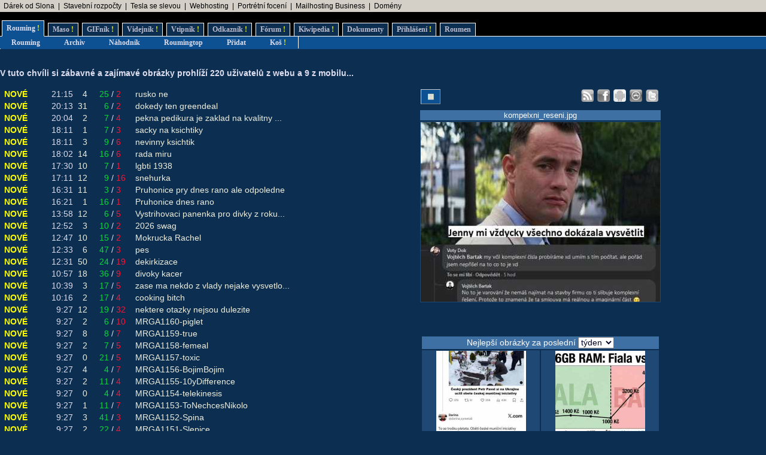

--- FILE ---
content_type: text/html; charset=UTF-8
request_url: https://www.rouming.cz/?file=uz_aby_nejaka_kataklizma_splachla_libtardy_taky.jpg
body_size: 14296
content:
<!DOCTYPE html PUBLIC "-//W3C//DTD XHTML 1.0 Transitional//EN" "https://www.w3.org/TR/xhtml1/DTD/xhtml1-transitional.dtd">
<html xmlns="https://www.w3.org/1999/xhtml" xml:lang="cs" lang="cs">
<head>
<meta name="viewport" content="width=device-width, initial-scale=1"/>
<meta http-equiv="Content-Type" content="text/html; charset=utf-8"/>
<meta http-equiv="Content-language" content="cs" />
<meta name="description" content="Roumenův Rouming server plný zábavných a zajímavých obrázků, videí, odkazů a vtipů. Materiál pro hodiny a hodiny online zábavy a legrace."/>
<meta name="keywords" content="humor, obrázky, foto, fotky, video, sranda, legrace, videoklipy, hry, on-line, online, Roumen, Rouming"/>
<meta name="theme-color" content="#0c2e51"/>
<title>Roumenův Rouming - Zábavné obrázky, videa, vtipy, odkazy</title>
<link rel="shortcut icon" href="/images/favicon.ico"/>
<link href="https://www.rouming.cz/roumingRSS.php" rel="alternate" type="application/rss+xml" title="Rouming RSS"/>
<link href="https://www.rouming.cz/roumingPiclensRSS.php" rel="alternate" type="application/rss+xml" title="" id="gallery" />
<link href="/style/roumingNew6.css" rel="stylesheet" type="text/css"/>
</head>
<body class="roumingBody" link="#22ffff" alink="#55ffff" vlink="#ccffff">
<!--lista-->
<table align="center" cellspacing="0" width="100%" class="roumingLista">
 <tbody>
  <tr>
   <td align="left">&nbsp;
<a target="_blank" title="Dobrý dárek ji rozesměje. Skvělý dárek ji rozechvěje!" onmousedown="this.href='https://www.rouming.cz/roumingRedirector.php?type=lista&amp;dest=83'; return true;" href="https://www.ruzovyslon.cz/?a_box=54321" rel="nofollow" class="roumingListaLink">Dárek od Slona</a>
 &nbsp;|&nbsp; <a target="_blank" title="-" onmousedown="this.href='https://www.rouming.cz/roumingRedirector.php?type=lista&amp;dest=86'; return true;" href="https://www.karelpojer.cz/" rel="nofollow" class="roumingListaLink">Stavební rozpočty</a>
 &nbsp;|&nbsp; <a target="_blank" title="Využijte slevu 11 500 Kč na nový vůz Tesla!" onmousedown="this.href='https://www.rouming.cz/roumingRedirector.php?type=lista&amp;dest=82'; return true;" href="https://tesla.com/cs_cz/referral/roman798595" rel="nofollow" class="roumingListaLink">Tesla se slevou</a>
 &nbsp;|&nbsp; <a target="_blank" title="Profesionální webhosting, bezkonkurenční VPS." onmousedown="this.href='https://www.rouming.cz/roumingRedirector.php?type=lista&amp;dest=32'; return true;" href="https://www.wedos.cz/webhosting?ap=66139" rel="nofollow" class="roumingListaLink">Webhosting</a>
 &nbsp;|&nbsp; <a target="_blank" title="Minimalistické portrétní rodinné a párové focení. Přirozeně a opravdově." onmousedown="this.href='https://www.rouming.cz/roumingRedirector.php?type=lista&amp;dest=84'; return true;" href="https://www.mini-foto-sessions.cz/" rel="nofollow" class="roumingListaLink">Portrétní focení</a>
 &nbsp;|&nbsp; <a target="_blank" title="1 TB prostoru zajistí téměř neomezený business mailhosting bez starostí" onmousedown="this.href='https://www.rouming.cz/roumingRedirector.php?type=lista&amp;dest=85'; return true;" href="https://vedos.cz/mailhosting/?ap=D8FKnn" rel="nofollow" class="roumingListaLink">Mailhosting Business</a>
 &nbsp;|&nbsp; <a target="_blank" title="WEDOS hosting - domény" onmousedown="this.href='https://www.rouming.cz/roumingRedirector.php?type=lista&amp;dest=63'; return true;" href="https://www.wedos.cz/domeny?ap=66139" rel="nofollow" class="roumingListaLink">Domény</a>
   </td>
  </tr>
 </tbody>
</table>
<!--/lista-->
<div class="roumingMenu nomobile">
<ul>
 <li class="active" title="Roumenizované soubory"><a href="https://www.rouming.cz/">Rouming<span class="yellow">&nbsp;!</span></a></li>
 <li class="normal" title="Masité soubory"><a href="https://www.roumenovomaso.cz/">Maso<span class="yellow">&nbsp;!</span></a></li>
 <li class="normal" title="Zábavné animované GIFy"><a href="roumingGIF.php">GIFník<span class="yellow">&nbsp;!</span></a></li>
 <li class="normal" title="Zajímavá videa z Youtube"><a href="roumingVideo.php">Videjník<span class="yellow">&nbsp;!</span></a></li>
 <li class="normal" title="Vtipy a jiný psaný humor"><a href="roumingJokes.php">Vtipník<span class="yellow">&nbsp;!</span></a></li>
 <li class="normal" title="Zajímavé odkazy"><a href="roumingLinks.php">Odkazník<span class="yellow">&nbsp;!</span></a></li>
 <li class="normal" title="Pokec s ostatními"><a href="roumingForum.php">Fórum<span class="yellow">&nbsp;!</span></a></li>
 <li class="normal" title="Knowledge base Roumingu"><a href="roumingKiwi.php">Kiwipedia<span class="yellow">&nbsp;!</span></a></li>
 <li class="normal" title="Dokumenty Roumingu"><a href="roumingRules.php">Dokumenty</a></li>
 <li class="normal" title="Přihlášení uživatele"><a href="roumingUserLogin.php">Přihlášení<span class="yellow">&nbsp;!</span></a></li>
 <li class="normal" title="Kdo jsem?"><a href="https://www.roumen.cz">Roumen</a></li>
</ul>
</div>

<div class="roumingMenu mobile">
<ul>
 <li class="active" title="Roumenizované soubory"><a href="https://www.rouming.cz/">Rouming<span class="yellow">&nbsp;!</span></a></li>
 <li class="normal" title="Masité soubory"><a href="https://www.roumenovomaso.cz/">Maso<span class="yellow">&nbsp;!</span></a></li>
 <li class="normal" title="Zajímavá videa z Youtube"><a href="roumingVideo.php">Videa<span class="yellow">&nbsp;!</span></a></li>
 <li class="normal" title="Zábavné animované GIFy"><a href="roumingGIF.php">GIFy<span class="yellow">&nbsp;!</span></a></li>
 <li class="normal" title="Vtipy a jiný psaný humor"><a href="roumingJokes.php">Vtipy<span class="yellow">&nbsp;!</span></a></li>
 <li class="normal" title="Pokec s ostatními"><a href="roumingForum.php">Fórum<span class="yellow">&nbsp;!</span></a></li>
 <li class="normal" title="Knowledge base Roumingu"><a href="roumingKiwi.php">Kiwi<span class="yellow">&nbsp;!</span></a></li>
 <li class="normal" title="Dokumenty Roumingu"><a href="roumingRules.php">...</a></li>
 <li class="normal" title="Přihlášení uživatele"><a href="roumingUserLogin.php">Login<span class="yellow">&nbsp;!</span></a></li>
</ul>
</div>


<div class="roumingSubMenu">
<ul>
 <li title="Roumenizované soubory"><a href="https://www.rouming.cz/">Rouming</a></li>
 <li title="Archiv souborů"><a href="roumingArchive.php">Archiv</a></li>
 <li title="Náhodné procházení obrázků"><a href="roumingSurvey.php">Náhodník</a></li>
 <li title="Výběr nejlepších obrázků z Roumingu"><a href="roumingListTop.php">Roumingtop</a></li>
 <li title="Přidat nové soubory"><a href="roumingAdd.php">Přidat</a></li>
 <li title="Vyhozené soubory"><a href="roumingTrash.php">Koš<span class="yellow">&nbsp;!</span></a></li>
 <li></li>
</ul>
</div>
<br/>
<div class="roumingList">
<br/>
<strong>
V tuto chvíli si zábavné a zajímavé obrázky prohlíží 220 uživatelů z webu a 9 z mobilu.<span title="0">..</span>
</strong>
<br/><br/>
<div class="wrapper">
  <div class="middle mw700">
    <table width="100%" border="0">
 <tr>
  <td><span class="yellow">&nbsp;NOVÉ</span></td>
  <td align="right">21:15</td>
  <td align="right">&nbsp;<a href="roumingComments.php?object=687419" title="Počet komentářů">4</a></td>
  <td align="right">&nbsp;&nbsp;<font color="#00dd33" title="Počet líbí se mi">25</font></td><td>/</td><td align="left"><font color="#ff1133" title="Počet nelíbí se mi">2</font>&nbsp;</td>
  <td width="100%">&nbsp;&nbsp;<a href="https://www.rouming.cz/roumingShow.php?file=rusko_ne.jpg">rusko&nbsp;ne</a></td>
 </tr>
 <tr>
  <td><span class="yellow">&nbsp;NOVÉ</span></td>
  <td align="right">20:13</td>
  <td align="right">&nbsp;<a href="roumingComments.php?object=687622" title="Počet komentářů">31</a></td>
  <td align="right">&nbsp;&nbsp;<font color="#00dd33" title="Počet líbí se mi">6</font></td><td>/</td><td align="left"><font color="#ff1133" title="Počet nelíbí se mi">2</font>&nbsp;</td>
  <td width="100%">&nbsp;&nbsp;<a href="https://www.rouming.cz/roumingShow.php?file=dokedy_ten_greendeal.jpeg">dokedy&nbsp;ten&nbsp;greendeal</a></td>
 </tr>
 <tr>
  <td><span class="yellow">&nbsp;NOVÉ</span></td>
  <td align="right">20:04</td>
  <td align="right">&nbsp;<a href="roumingComments.php?object=687618" title="Počet komentářů">2</a></td>
  <td align="right">&nbsp;&nbsp;<font color="#00dd33" title="Počet líbí se mi">7</font></td><td>/</td><td align="left"><font color="#ff1133" title="Počet nelíbí se mi">4</font>&nbsp;</td>
  <td width="100%">&nbsp;&nbsp;<a href="https://www.rouming.cz/roumingShow.php?file=pekna_pedikura_je_zaklad_na_kvalitny_footjob_10.jpg">pekna&nbsp;pedikura&nbsp;je&nbsp;zaklad&nbsp;na&nbsp;kvalitny&nbsp;...</a></td>
 </tr>
 <tr>
  <td><span class="yellow">&nbsp;NOVÉ</span></td>
  <td align="right">18:11</td>
  <td align="right">&nbsp;<a href="roumingComments.php?object=687584" title="Počet komentářů">1</a></td>
  <td align="right">&nbsp;&nbsp;<font color="#00dd33" title="Počet líbí se mi">7</font></td><td>/</td><td align="left"><font color="#ff1133" title="Počet nelíbí se mi">3</font>&nbsp;</td>
  <td width="100%">&nbsp;&nbsp;<a href="https://www.rouming.cz/roumingShow.php?file=sacky_na_ksichtiky.jpg">sacky&nbsp;na&nbsp;ksichtiky</a></td>
 </tr>
 <tr>
  <td><span class="yellow">&nbsp;NOVÉ</span></td>
  <td align="right">18:11</td>
  <td align="right">&nbsp;<a href="roumingComments.php?object=687585" title="Počet komentářů">3</a></td>
  <td align="right">&nbsp;&nbsp;<font color="#00dd33" title="Počet líbí se mi">9</font></td><td>/</td><td align="left"><font color="#ff1133" title="Počet nelíbí se mi">6</font>&nbsp;</td>
  <td width="100%">&nbsp;&nbsp;<a href="https://www.rouming.cz/roumingShow.php?file=nevinny_ksichtik.jpg">nevinny&nbsp;ksichtik</a></td>
 </tr>
 <tr>
  <td><span class="yellow">&nbsp;NOVÉ</span></td>
  <td align="right">18:02</td>
  <td align="right">&nbsp;<a href="roumingComments.php?object=687582" title="Počet komentářů">14</a></td>
  <td align="right">&nbsp;&nbsp;<font color="#00dd33" title="Počet líbí se mi">16</font></td><td>/</td><td align="left"><font color="#ff1133" title="Počet nelíbí se mi">6</font>&nbsp;</td>
  <td width="100%">&nbsp;&nbsp;<a href="https://www.rouming.cz/roumingShow.php?file=rada_miru.jpg">rada&nbsp;miru</a></td>
 </tr>
 <tr>
  <td><span class="yellow">&nbsp;NOVÉ</span></td>
  <td align="right">17:30</td>
  <td align="right">&nbsp;<a href="roumingComments.php?object=687572" title="Počet komentářů">10</a></td>
  <td align="right">&nbsp;&nbsp;<font color="#00dd33" title="Počet líbí se mi">7</font></td><td>/</td><td align="left"><font color="#ff1133" title="Počet nelíbí se mi">1</font>&nbsp;</td>
  <td width="100%">&nbsp;&nbsp;<a href="https://www.rouming.cz/roumingShow.php?file=lgbti_1938.jpeg">lgbti&nbsp;1938</a></td>
 </tr>
 <tr>
  <td><span class="yellow">&nbsp;NOVÉ</span></td>
  <td align="right">17:11</td>
  <td align="right">&nbsp;<a href="roumingComments.php?object=643859" title="Počet komentářů">12</a></td>
  <td align="right">&nbsp;&nbsp;<font color="#00dd33" title="Počet líbí se mi">9</font></td><td>/</td><td align="left"><font color="#ff1133" title="Počet nelíbí se mi">16</font>&nbsp;</td>
  <td width="100%">&nbsp;&nbsp;<a href="https://www.rouming.cz/roumingShow.php?file=snehurka.jpg">snehurka</a></td>
 </tr>
 <tr>
  <td><span class="yellow">&nbsp;NOVÉ</span></td>
  <td align="right">16:31</td>
  <td align="right">&nbsp;<a href="roumingComments.php?object=687569" title="Počet komentářů">11</a></td>
  <td align="right">&nbsp;&nbsp;<font color="#00dd33" title="Počet líbí se mi">3</font></td><td>/</td><td align="left"><font color="#ff1133" title="Počet nelíbí se mi">3</font>&nbsp;</td>
  <td width="100%">&nbsp;&nbsp;<a href="https://www.rouming.cz/roumingShow.php?file=Pruhonice_pry_dnes_rano_ale_odpoledne.jpg">Pruhonice&nbsp;pry&nbsp;dnes&nbsp;rano&nbsp;ale&nbsp;odpoledne</a></td>
 </tr>
 <tr>
  <td><span class="yellow">&nbsp;NOVÉ</span></td>
  <td align="right">16:21</td>
  <td align="right">&nbsp;<a href="roumingComments.php?object=687567" title="Počet komentářů">1</a></td>
  <td align="right">&nbsp;&nbsp;<font color="#00dd33" title="Počet líbí se mi">16</font></td><td>/</td><td align="left"><font color="#ff1133" title="Počet nelíbí se mi">1</font>&nbsp;</td>
  <td width="100%">&nbsp;&nbsp;<a href="https://www.rouming.cz/roumingShow.php?file=Pruhonice_dnes_rano.jpg">Pruhonice&nbsp;dnes&nbsp;rano</a></td>
 </tr>
 <tr>
  <td><span class="yellow">&nbsp;NOVÉ</span></td>
  <td align="right">13:58</td>
  <td align="right">&nbsp;<a href="roumingComments.php?object=687554" title="Počet komentářů">12</a></td>
  <td align="right">&nbsp;&nbsp;<font color="#00dd33" title="Počet líbí se mi">6</font></td><td>/</td><td align="left"><font color="#ff1133" title="Počet nelíbí se mi">5</font>&nbsp;</td>
  <td width="100%">&nbsp;&nbsp;<a href="https://www.rouming.cz/roumingShow.php?file=Vystrihovaci_panenka_pro_divky_z_roku_1922.jpg">Vystrihovaci&nbsp;panenka&nbsp;pro&nbsp;divky&nbsp;z&nbsp;roku...</a></td>
 </tr>
 <tr>
  <td><span class="yellow">&nbsp;NOVÉ</span></td>
  <td align="right">12:52</td>
  <td align="right">&nbsp;<a href="roumingComments.php?object=687546" title="Počet komentářů">3</a></td>
  <td align="right">&nbsp;&nbsp;<font color="#00dd33" title="Počet líbí se mi">10</font></td><td>/</td><td align="left"><font color="#ff1133" title="Počet nelíbí se mi">2</font>&nbsp;</td>
  <td width="100%">&nbsp;&nbsp;<a href="https://www.rouming.cz/roumingShow.php?file=2026_swag.jpg">2026&nbsp;swag</a></td>
 </tr>
 <tr>
  <td><span class="yellow">&nbsp;NOVÉ</span></td>
  <td align="right">12:47</td>
  <td align="right">&nbsp;<a href="roumingComments.php?object=687545" title="Počet komentářů">10</a></td>
  <td align="right">&nbsp;&nbsp;<font color="#00dd33" title="Počet líbí se mi">15</font></td><td>/</td><td align="left"><font color="#ff1133" title="Počet nelíbí se mi">2</font>&nbsp;</td>
  <td width="100%">&nbsp;&nbsp;<a href="https://www.rouming.cz/roumingShow.php?file=Mokrucka_Rachel.jpg">Mokrucka&nbsp;Rachel</a></td>
 </tr>
 <tr>
  <td><span class="yellow">&nbsp;NOVÉ</span></td>
  <td align="right">12:33</td>
  <td align="right">&nbsp;<a href="roumingComments.php?object=687543" title="Počet komentářů">6</a></td>
  <td align="right">&nbsp;&nbsp;<font color="#00dd33" title="Počet líbí se mi">47</font></td><td>/</td><td align="left"><font color="#ff1133" title="Počet nelíbí se mi">3</font>&nbsp;</td>
  <td width="100%">&nbsp;&nbsp;<a href="https://www.rouming.cz/roumingShow.php?file=pes.jpeg">pes</a></td>
 </tr>
 <tr>
  <td><span class="yellow">&nbsp;NOVÉ</span></td>
  <td align="right">12:31</td>
  <td align="right">&nbsp;<a href="roumingComments.php?object=687542" title="Počet komentářů">50</a></td>
  <td align="right">&nbsp;&nbsp;<font color="#00dd33" title="Počet líbí se mi">24</font></td><td>/</td><td align="left"><font color="#ff1133" title="Počet nelíbí se mi">19</font>&nbsp;</td>
  <td width="100%">&nbsp;&nbsp;<a href="https://www.rouming.cz/roumingShow.php?file=dekirkizace.jpg">dekirkizace</a></td>
 </tr>
 <tr>
  <td><span class="yellow">&nbsp;NOVÉ</span></td>
  <td align="right">10:57</td>
  <td align="right">&nbsp;<a href="roumingComments.php?object=687540" title="Počet komentářů">18</a></td>
  <td align="right">&nbsp;&nbsp;<font color="#00dd33" title="Počet líbí se mi">36</font></td><td>/</td><td align="left"><font color="#ff1133" title="Počet nelíbí se mi">9</font>&nbsp;</td>
  <td width="100%">&nbsp;&nbsp;<a href="https://www.rouming.cz/roumingShow.php?file=divoky_kacer.jpg">divoky&nbsp;kacer</a></td>
 </tr>
 <tr>
  <td><span class="yellow">&nbsp;NOVÉ</span></td>
  <td align="right">10:39</td>
  <td align="right">&nbsp;<a href="roumingComments.php?object=687536" title="Počet komentářů">3</a></td>
  <td align="right">&nbsp;&nbsp;<font color="#00dd33" title="Počet líbí se mi">17</font></td><td>/</td><td align="left"><font color="#ff1133" title="Počet nelíbí se mi">5</font>&nbsp;</td>
  <td width="100%">&nbsp;&nbsp;<a href="https://www.rouming.cz/roumingShow.php?file=zase_ma_nekdo_z_vlady_nejake_vysvetlovani.jpg">zase&nbsp;ma&nbsp;nekdo&nbsp;z&nbsp;vlady&nbsp;nejake&nbsp;vysvetlo...</a></td>
 </tr>
 <tr>
  <td><span class="yellow">&nbsp;NOVÉ</span></td>
  <td align="right">10:16</td>
  <td align="right">&nbsp;<a href="roumingComments.php?object=687532" title="Počet komentářů">2</a></td>
  <td align="right">&nbsp;&nbsp;<font color="#00dd33" title="Počet líbí se mi">17</font></td><td>/</td><td align="left"><font color="#ff1133" title="Počet nelíbí se mi">4</font>&nbsp;</td>
  <td width="100%">&nbsp;&nbsp;<a href="https://www.rouming.cz/roumingShow.php?file=cooking_bitch.jpg">cooking&nbsp;bitch</a></td>
 </tr>
 <tr>
  <td><span class="yellow">&nbsp;NOVÉ</span></td>
  <td align="right">9:27</td>
  <td align="right">&nbsp;<a href="roumingComments.php?object=687523" title="Počet komentářů">12</a></td>
  <td align="right">&nbsp;&nbsp;<font color="#00dd33" title="Počet líbí se mi">19</font></td><td>/</td><td align="left"><font color="#ff1133" title="Počet nelíbí se mi">32</font>&nbsp;</td>
  <td width="100%">&nbsp;&nbsp;<a href="https://www.rouming.cz/roumingShow.php?file=nektere_otazky_nejsou_dulezite.jpeg">nektere&nbsp;otazky&nbsp;nejsou&nbsp;dulezite</a></td>
 </tr>
 <tr>
  <td><span class="yellow">&nbsp;NOVÉ</span></td>
  <td align="right">9:27</td>
  <td align="right">&nbsp;<a href="roumingComments.php?object=687521" title="Počet komentářů">2</a></td>
  <td align="right">&nbsp;&nbsp;<font color="#00dd33" title="Počet líbí se mi">6</font></td><td>/</td><td align="left"><font color="#ff1133" title="Počet nelíbí se mi">10</font>&nbsp;</td>
  <td width="100%">&nbsp;&nbsp;<a href="https://www.rouming.cz/roumingShow.php?file=MRGA1160-piglet.jpg">MRGA1160-piglet</a></td>
 </tr>
 <tr>
  <td><span class="yellow">&nbsp;NOVÉ</span></td>
  <td align="right">9:27</td>
  <td align="right">&nbsp;<a href="roumingComments.php?object=687528" title="Počet komentářů">8</a></td>
  <td align="right">&nbsp;&nbsp;<font color="#00dd33" title="Počet líbí se mi">8</font></td><td>/</td><td align="left"><font color="#ff1133" title="Počet nelíbí se mi">7</font>&nbsp;</td>
  <td width="100%">&nbsp;&nbsp;<a href="https://www.rouming.cz/roumingShow.php?file=MRGA1159-true.png">MRGA1159-true</a></td>
 </tr>
 <tr>
  <td><span class="yellow">&nbsp;NOVÉ</span></td>
  <td align="right">9:27</td>
  <td align="right">&nbsp;<a href="roumingComments.php?object=687527" title="Počet komentářů">2</a></td>
  <td align="right">&nbsp;&nbsp;<font color="#00dd33" title="Počet líbí se mi">7</font></td><td>/</td><td align="left"><font color="#ff1133" title="Počet nelíbí se mi">5</font>&nbsp;</td>
  <td width="100%">&nbsp;&nbsp;<a href="https://www.rouming.cz/roumingShow.php?file=MRGA1158-femeal.jpg">MRGA1158-femeal</a></td>
 </tr>
 <tr>
  <td><span class="yellow">&nbsp;NOVÉ</span></td>
  <td align="right">9:27</td>
  <td align="right">&nbsp;<a href="roumingComments.php?object=687519" title="Počet komentářů">0</a></td>
  <td align="right">&nbsp;&nbsp;<font color="#00dd33" title="Počet líbí se mi">21</font></td><td>/</td><td align="left"><font color="#ff1133" title="Počet nelíbí se mi">5</font>&nbsp;</td>
  <td width="100%">&nbsp;&nbsp;<a href="https://www.rouming.cz/roumingShow.php?file=MRGA1157-toxic.jpg">MRGA1157-toxic</a></td>
 </tr>
 <tr>
  <td><span class="yellow">&nbsp;NOVÉ</span></td>
  <td align="right">9:27</td>
  <td align="right">&nbsp;<a href="roumingComments.php?object=687518" title="Počet komentářů">4</a></td>
  <td align="right">&nbsp;&nbsp;<font color="#00dd33" title="Počet líbí se mi">4</font></td><td>/</td><td align="left"><font color="#ff1133" title="Počet nelíbí se mi">7</font>&nbsp;</td>
  <td width="100%">&nbsp;&nbsp;<a href="https://www.rouming.cz/roumingShow.php?file=MRGA1156-BojimBojim.png">MRGA1156-BojimBojim</a></td>
 </tr>
 <tr>
  <td><span class="yellow">&nbsp;NOVÉ</span></td>
  <td align="right">9:27</td>
  <td align="right">&nbsp;<a href="roumingComments.php?object=687520" title="Počet komentářů">2</a></td>
  <td align="right">&nbsp;&nbsp;<font color="#00dd33" title="Počet líbí se mi">11</font></td><td>/</td><td align="left"><font color="#ff1133" title="Počet nelíbí se mi">4</font>&nbsp;</td>
  <td width="100%">&nbsp;&nbsp;<a href="https://www.rouming.cz/roumingShow.php?file=MRGA1155-10yDifference.jpg">MRGA1155-10yDifference</a></td>
 </tr>
 <tr>
  <td><span class="yellow">&nbsp;NOVÉ</span></td>
  <td align="right">9:27</td>
  <td align="right">&nbsp;<a href="roumingComments.php?object=687526" title="Počet komentářů">0</a></td>
  <td align="right">&nbsp;&nbsp;<font color="#00dd33" title="Počet líbí se mi">4</font></td><td>/</td><td align="left"><font color="#ff1133" title="Počet nelíbí se mi">4</font>&nbsp;</td>
  <td width="100%">&nbsp;&nbsp;<a href="https://www.rouming.cz/roumingShow.php?file=MRGA1154-telekinesis.jpeg">MRGA1154-telekinesis</a></td>
 </tr>
 <tr>
  <td><span class="yellow">&nbsp;NOVÉ</span></td>
  <td align="right">9:27</td>
  <td align="right">&nbsp;<a href="roumingComments.php?object=687522" title="Počet komentářů">1</a></td>
  <td align="right">&nbsp;&nbsp;<font color="#00dd33" title="Počet líbí se mi">11</font></td><td>/</td><td align="left"><font color="#ff1133" title="Počet nelíbí se mi">7</font>&nbsp;</td>
  <td width="100%">&nbsp;&nbsp;<a href="https://www.rouming.cz/roumingShow.php?file=MRGA1153-ToNechcesNikolo.jpeg">MRGA1153-ToNechcesNikolo</a></td>
 </tr>
 <tr>
  <td><span class="yellow">&nbsp;NOVÉ</span></td>
  <td align="right">9:27</td>
  <td align="right">&nbsp;<a href="roumingComments.php?object=687525" title="Počet komentářů">3</a></td>
  <td align="right">&nbsp;&nbsp;<font color="#00dd33" title="Počet líbí se mi">41</font></td><td>/</td><td align="left"><font color="#ff1133" title="Počet nelíbí se mi">3</font>&nbsp;</td>
  <td width="100%">&nbsp;&nbsp;<a href="https://www.rouming.cz/roumingShow.php?file=MRGA1152-Spina.jpeg">MRGA1152-Spina</a></td>
 </tr>
 <tr>
  <td><span class="yellow">&nbsp;NOVÉ</span></td>
  <td align="right">9:27</td>
  <td align="right">&nbsp;<a href="roumingComments.php?object=687524" title="Počet komentářů">2</a></td>
  <td align="right">&nbsp;&nbsp;<font color="#00dd33" title="Počet líbí se mi">22</font></td><td>/</td><td align="left"><font color="#ff1133" title="Počet nelíbí se mi">4</font>&nbsp;</td>
  <td width="100%">&nbsp;&nbsp;<a href="https://www.rouming.cz/roumingShow.php?file=MRGA1151-Slepice.jpeg">MRGA1151-Slepice</a></td>
 </tr>
 <tr>
  <td><span class="yellow">&nbsp;NOVÉ</span></td>
  <td align="right">9:26</td>
  <td align="right">&nbsp;<a href="roumingComments.php?object=687511" title="Počet komentářů">0</a></td>
  <td align="right">&nbsp;&nbsp;<font color="#00dd33" title="Počet líbí se mi">3</font></td><td>/</td><td align="left"><font color="#ff1133" title="Počet nelíbí se mi">7</font>&nbsp;</td>
  <td width="100%">&nbsp;&nbsp;<a href="https://www.rouming.cz/roumingShow.php?file=MRGA1150-SelfCheckout.jpeg">MRGA1150-SelfCheckout</a></td>
 </tr>
 <tr>
  <td><span class="yellow">&nbsp;NOVÉ</span></td>
  <td align="right">9:26</td>
  <td align="right">&nbsp;<a href="roumingComments.php?object=687515" title="Počet komentářů">2</a></td>
  <td align="right">&nbsp;&nbsp;<font color="#00dd33" title="Počet líbí se mi">14</font></td><td>/</td><td align="left"><font color="#ff1133" title="Počet nelíbí se mi">5</font>&nbsp;</td>
  <td width="100%">&nbsp;&nbsp;<a href="https://www.rouming.cz/roumingShow.php?file=MRGA1149-EatHealthy.jpeg">MRGA1149-EatHealthy</a></td>
 </tr>
 <tr>
  <td><span class="yellow">&nbsp;NOVÉ</span></td>
  <td align="right">9:26</td>
  <td align="right">&nbsp;<a href="roumingComments.php?object=687512" title="Počet komentářů">7</a></td>
  <td align="right">&nbsp;&nbsp;<font color="#00dd33" title="Počet líbí se mi">39</font></td><td>/</td><td align="left"><font color="#ff1133" title="Počet nelíbí se mi">3</font>&nbsp;</td>
  <td width="100%">&nbsp;&nbsp;<a href="https://www.rouming.cz/roumingShow.php?file=MRGA1146-Bozena.jpeg">MRGA1146-Bozena</a></td>
 </tr>
 <tr>
  <td><span class="yellow">&nbsp;NOVÉ</span></td>
  <td align="right">9:26</td>
  <td align="right">&nbsp;<a href="roumingComments.php?object=687513" title="Počet komentářů">7</a></td>
  <td align="right">&nbsp;&nbsp;<font color="#00dd33" title="Počet líbí se mi">1</font></td><td>/</td><td align="left"><font color="#ff1133" title="Počet nelíbí se mi">6</font>&nbsp;</td>
  <td width="100%">&nbsp;&nbsp;<a href="https://www.rouming.cz/roumingShow.php?file=MRGA1142-hepiend.jpeg">MRGA1142-hepiend</a></td>
 </tr>
 <tr>
  <td><span class="yellow">&nbsp;NOVÉ</span></td>
  <td align="right">8:35</td>
  <td align="right">&nbsp;<a href="roumingComments.php?object=687506" title="Počet komentářů">71</a></td>
  <td align="right">&nbsp;&nbsp;<font color="#00dd33" title="Počet líbí se mi">26</font></td><td>/</td><td align="left"><font color="#ff1133" title="Počet nelíbí se mi">7</font>&nbsp;</td>
  <td width="100%">&nbsp;&nbsp;<a href="https://www.rouming.cz/roumingShow.php?file=jupiiii.jpeg">jupiiii</a></td>
 </tr>
 <tr>
  <td><span class="yellow">&nbsp;NOVÉ</span></td>
  <td align="right">8:32</td>
  <td align="right">&nbsp;<a href="roumingComments.php?object=687505" title="Počet komentářů">4</a></td>
  <td align="right">&nbsp;&nbsp;<font color="#00dd33" title="Počet líbí se mi">2</font></td><td>/</td><td align="left"><font color="#ff1133" title="Počet nelíbí se mi">3</font>&nbsp;</td>
  <td width="100%">&nbsp;&nbsp;<a href="https://www.rouming.cz/roumingShow.php?file=brutalna_Nikita.jpg">brutalna&nbsp;Nikita</a></td>
 </tr>
 <tr>
  <td><span class="yellow">&nbsp;NOVÉ</span></td>
  <td align="right">7:44</td>
  <td align="right">&nbsp;<a href="roumingComments.php?object=687501" title="Počet komentářů">3</a></td>
  <td align="right">&nbsp;&nbsp;<font color="#00dd33" title="Počet líbí se mi">6</font></td><td>/</td><td align="left"><font color="#ff1133" title="Počet nelíbí se mi">5</font>&nbsp;</td>
  <td width="100%">&nbsp;&nbsp;<a href="https://www.rouming.cz/roumingShow.php?file=ritvesmirni.jpg">ritvesmirni</a></td>
 </tr>
 <tr>
  <td><span class="yellow">&nbsp;NOVÉ</span></td>
  <td align="right">6:40</td>
  <td align="right">&nbsp;<a href="roumingComments.php?object=687499" title="Počet komentářů">8</a></td>
  <td align="right">&nbsp;&nbsp;<font color="#00dd33" title="Počet líbí se mi">26</font></td><td>/</td><td align="left"><font color="#ff1133" title="Počet nelíbí se mi">4</font>&nbsp;</td>
  <td width="100%">&nbsp;&nbsp;<a href="https://www.rouming.cz/roumingShow.php?file=pani_exhibka.jpg">pani&nbsp;exhibka</a></td>
 </tr>
 <tr>
  <td><span class="yellow">&nbsp;NOVÉ</span></td>
  <td align="right">2:11</td>
  <td align="right">&nbsp;<a href="roumingComments.php?object=687488" title="Počet komentářů">11</a></td>
  <td align="right">&nbsp;&nbsp;<font color="#00dd33" title="Počet líbí se mi">33</font></td><td>/</td><td align="left"><font color="#ff1133" title="Počet nelíbí se mi">3</font>&nbsp;</td>
  <td width="100%">&nbsp;&nbsp;<a href="https://www.rouming.cz/roumingShow.php?file=Why_cant_I_hear_the_feminists.jpg">Why&nbsp;cant&nbsp;I&nbsp;hear&nbsp;the&nbsp;feminists</a></td>
 </tr>
 <tr>
  <td><span class="yellow">&nbsp;NOVÉ</span></td>
  <td align="right">2:11</td>
  <td align="right">&nbsp;<a href="roumingComments.php?object=687493" title="Počet komentářů">1</a></td>
  <td align="right">&nbsp;&nbsp;<font color="#00dd33" title="Počet líbí se mi">49</font></td><td>/</td><td align="left"><font color="#ff1133" title="Počet nelíbí se mi">3</font>&nbsp;</td>
  <td width="100%">&nbsp;&nbsp;<a href="https://www.rouming.cz/roumingShow.php?file=Waiting_for_the_Second_Course.jpg">Waiting&nbsp;for&nbsp;the&nbsp;Second&nbsp;Course</a></td>
 </tr>
 <tr>
  <td><span class="yellow">&nbsp;NOVÉ</span></td>
  <td align="right">2:11</td>
  <td align="right">&nbsp;<a href="roumingComments.php?object=687496" title="Počet komentářů">29</a></td>
  <td align="right">&nbsp;&nbsp;<font color="#00dd33" title="Počet líbí se mi">37</font></td><td>/</td><td align="left"><font color="#ff1133" title="Počet nelíbí se mi">37</font>&nbsp;</td>
  <td width="100%">&nbsp;&nbsp;<a href="https://www.rouming.cz/roumingShow.php?file=The_liberal_Beast_and_the_Beauty.jpg">The&nbsp;liberal&nbsp;Beast&nbsp;and&nbsp;the&nbsp;Beauty</a></td>
 </tr>
 <tr>
  <td><span class="yellow">&nbsp;NOVÉ</span></td>
  <td align="right">2:11</td>
  <td align="right">&nbsp;<a href="roumingComments.php?object=687495" title="Počet komentářů">2</a></td>
  <td align="right">&nbsp;&nbsp;<font color="#00dd33" title="Počet líbí se mi">35</font></td><td>/</td><td align="left"><font color="#ff1133" title="Počet nelíbí se mi">7</font>&nbsp;</td>
  <td width="100%">&nbsp;&nbsp;<a href="https://www.rouming.cz/roumingShow.php?file=Swine_equality.jpg">Swine&nbsp;equality</a></td>
 </tr>
 <tr>
  <td><span class="yellow">&nbsp;NOVÉ</span></td>
  <td align="right">2:11</td>
  <td align="right">&nbsp;<a href="roumingComments.php?object=687492" title="Počet komentářů">2</a></td>
  <td align="right">&nbsp;&nbsp;<font color="#00dd33" title="Počet líbí se mi">11</font></td><td>/</td><td align="left"><font color="#ff1133" title="Počet nelíbí se mi">1</font>&nbsp;</td>
  <td width="100%">&nbsp;&nbsp;<a href="https://www.rouming.cz/roumingShow.php?file=Mao_tse_tung-in-cheek.jpg">Mao&nbsp;tse&nbsp;tung-in-cheek</a></td>
 </tr>
 <tr>
  <td><span class="yellow">&nbsp;NOVÉ</span></td>
  <td align="right">2:11</td>
  <td align="right">&nbsp;<a href="roumingComments.php?object=687490" title="Počet komentářů">2</a></td>
  <td align="right">&nbsp;&nbsp;<font color="#00dd33" title="Počet líbí se mi">38</font></td><td>/</td><td align="left"><font color="#ff1133" title="Počet nelíbí se mi">2</font>&nbsp;</td>
  <td width="100%">&nbsp;&nbsp;<a href="https://www.rouming.cz/roumingShow.php?file=ChatGPT_breaks_my_heart.jpg">ChatGPT&nbsp;breaks&nbsp;my&nbsp;heart</a></td>
 </tr>
 <tr>
  <td><span class="yellow">&nbsp;NOVÉ</span></td>
  <td align="right">2:11</td>
  <td align="right">&nbsp;<a href="roumingComments.php?object=687489" title="Počet komentářů">42</a></td>
  <td align="right">&nbsp;&nbsp;<font color="#00dd33" title="Počet líbí se mi">15</font></td><td>/</td><td align="left"><font color="#ff1133" title="Počet nelíbí se mi">58</font>&nbsp;</td>
  <td width="100%">&nbsp;&nbsp;<a href="https://www.rouming.cz/roumingShow.php?file=Bee-ing_a_victim.jpg">Bee-ing&nbsp;a&nbsp;victim</a></td>
 </tr>
 <tr>
  <td><span class="yellow">&nbsp;NOVÉ</span></td>
  <td align="right">2:11</td>
  <td align="right">&nbsp;<a href="roumingComments.php?object=687494" title="Počet komentářů">0</a></td>
  <td align="right">&nbsp;&nbsp;<font color="#00dd33" title="Počet líbí se mi">18</font></td><td>/</td><td align="left"><font color="#ff1133" title="Počet nelíbí se mi">5</font>&nbsp;</td>
  <td width="100%">&nbsp;&nbsp;<a href="https://www.rouming.cz/roumingShow.php?file=And_he_RSVPd.jpeg">And&nbsp;he&nbsp;RSVPd</a></td>
 </tr>
 <tr>
  <td><span class="yellow">&nbsp;NOVÉ</span></td>
  <td align="right">21.01.2026</td>
  <td align="right">&nbsp;<a href="roumingComments.php?object=687405" title="Počet komentářů">9</a></td>
  <td align="right">&nbsp;&nbsp;<font color="#00dd33" title="Počet líbí se mi">31</font></td><td>/</td><td align="left"><font color="#ff1133" title="Počet nelíbí se mi">3</font>&nbsp;</td>
  <td width="100%">&nbsp;&nbsp;<a href="https://www.rouming.cz/roumingShow.php?file=dar_3.jpeg">dar&nbsp;3</a></td>
 </tr>
 <tr>
  <td><span class="yellow">&nbsp;NOVÉ</span></td>
  <td align="right">21.01.2026</td>
  <td align="right">&nbsp;<a href="roumingComments.php?object=687450" title="Počet komentářů">11</a></td>
  <td align="right">&nbsp;&nbsp;<font color="#00dd33" title="Počet líbí se mi">19</font></td><td>/</td><td align="left"><font color="#ff1133" title="Počet nelíbí se mi">4</font>&nbsp;</td>
  <td width="100%">&nbsp;&nbsp;<a href="https://www.rouming.cz/roumingShow.php?file=turkovo_vejce_.jpg">turkovo&nbsp;vejce&nbsp;</a></td>
 </tr>
 <tr>
  <td><span class="yellow">&nbsp;NOVÉ</span></td>
  <td align="right">21.01.2026</td>
  <td align="right">&nbsp;<a href="roumingComments.php?object=687432" title="Počet komentářů">4</a></td>
  <td align="right">&nbsp;&nbsp;<font color="#00dd33" title="Počet líbí se mi">10</font></td><td>/</td><td align="left"><font color="#ff1133" title="Počet nelíbí se mi">6</font>&nbsp;</td>
  <td width="100%">&nbsp;&nbsp;<a href="https://www.rouming.cz/roumingShow.php?file=blm_chtel_-_trumpetu_ovesenou_jak_carsky_dustojnik_nekde_na_rudem_namesti.jpg">blm&nbsp;chtel&nbsp;-&nbsp;trumpetu&nbsp;ovesenou&nbsp;jak&nbsp;car...</a></td>
 </tr>
 <tr>
  <td><span class="yellow">&nbsp;NOVÉ</span></td>
  <td align="right">21.01.2026</td>
  <td align="right">&nbsp;<a href="roumingComments.php?object=687427" title="Počet komentářů">12</a></td>
  <td align="right">&nbsp;&nbsp;<font color="#00dd33" title="Počet líbí se mi">39</font></td><td>/</td><td align="left"><font color="#ff1133" title="Počet nelíbí se mi">12</font>&nbsp;</td>
  <td width="100%">&nbsp;&nbsp;<a href="https://www.rouming.cz/roumingShow.php?file=ale_jo_bude_sranda.jpg">ale&nbsp;jo&nbsp;bude&nbsp;sranda</a></td>
 </tr>
 <tr>
  <td><span class="yellow">&nbsp;NOVÉ</span></td>
  <td align="right">21.01.2026</td>
  <td align="right">&nbsp;<a href="roumingComments.php?object=687422" title="Počet komentářů">10</a></td>
  <td align="right">&nbsp;&nbsp;<font color="#00dd33" title="Počet líbí se mi">13</font></td><td>/</td><td align="left"><font color="#ff1133" title="Počet nelíbí se mi">6</font>&nbsp;</td>
  <td width="100%">&nbsp;&nbsp;<a href="https://www.rouming.cz/roumingShow.php?file=nevadi.jpg">nevadi</a></td>
 </tr>
 <tr>
  <td><span class="yellow">&nbsp;NOVÉ</span></td>
  <td align="right">21.01.2026</td>
  <td align="right">&nbsp;<a href="roumingComments.php?object=687421" title="Počet komentářů">33</a></td>
  <td align="right">&nbsp;&nbsp;<font color="#00dd33" title="Počet líbí se mi">2</font></td><td>/</td><td align="left"><font color="#ff1133" title="Počet nelíbí se mi">1</font>&nbsp;</td>
  <td width="100%">&nbsp;&nbsp;<a href="https://www.rouming.cz/roumingShow.php?file=kolik_kostek.jpg">kolik&nbsp;kostek</a></td>
 </tr>
 <tr>
  <td><span class="yellow">&nbsp;NOVÉ</span></td>
  <td align="right">21.01.2026</td>
  <td align="right">&nbsp;<a href="roumingComments.php?object=687413" title="Počet komentářů">7</a></td>
  <td align="right">&nbsp;&nbsp;<font color="#00dd33" title="Počet líbí se mi">23</font></td><td>/</td><td align="left"><font color="#ff1133" title="Počet nelíbí se mi">10</font>&nbsp;</td>
  <td width="100%">&nbsp;&nbsp;<a href="https://www.rouming.cz/roumingShow.php?file=vydiram.jpeg">vydiram</a></td>
 </tr>
 <tr>
  <td><span class="yellow">&nbsp;NOVÉ</span></td>
  <td align="right">21.01.2026</td>
  <td align="right">&nbsp;<a href="roumingComments.php?object=687410" title="Počet komentářů">28</a></td>
  <td align="right">&nbsp;&nbsp;<font color="#00dd33" title="Počet líbí se mi">12</font></td><td>/</td><td align="left"><font color="#ff1133" title="Počet nelíbí se mi">57</font>&nbsp;</td>
  <td width="100%">&nbsp;&nbsp;<a href="https://www.rouming.cz/roumingShow.php?file=osylek.jpg">osylek</a></td>
 </tr>
 <tr>
  <td><span class="yellow">&nbsp;NOVÉ</span></td>
  <td align="right">21.01.2026</td>
  <td align="right">&nbsp;<a href="roumingComments.php?object=687407" title="Počet komentářů">5</a></td>
  <td align="right">&nbsp;&nbsp;<font color="#00dd33" title="Počet líbí se mi">17</font></td><td>/</td><td align="left"><font color="#ff1133" title="Počet nelíbí se mi">10</font>&nbsp;</td>
  <td width="100%">&nbsp;&nbsp;<a href="https://www.rouming.cz/roumingShow.php?file=bezobratlaci.jpg">bezobratlaci</a></td>
 </tr>
 <tr>
  <td><span class="yellow">&nbsp;NOVÉ</span></td>
  <td align="right">21.01.2026</td>
  <td align="right">&nbsp;<a href="roumingComments.php?object=687397" title="Počet komentářů">22</a></td>
  <td align="right">&nbsp;&nbsp;<font color="#00dd33" title="Počet líbí se mi">46</font></td><td>/</td><td align="left"><font color="#ff1133" title="Počet nelíbí se mi">6</font>&nbsp;</td>
  <td width="100%">&nbsp;&nbsp;<a href="https://www.rouming.cz/roumingShow.php?file=vlajkulak.jpg">vlajkulak</a></td>
 </tr>
 <tr>
  <td><span class="yellow">&nbsp;NOVÉ</span></td>
  <td align="right">21.01.2026</td>
  <td align="right">&nbsp;<a href="roumingComments.php?object=687396" title="Počet komentářů">22</a></td>
  <td align="right">&nbsp;&nbsp;<font color="#00dd33" title="Počet líbí se mi">29</font></td><td>/</td><td align="left"><font color="#ff1133" title="Počet nelíbí se mi">9</font>&nbsp;</td>
  <td width="100%">&nbsp;&nbsp;<a href="https://www.rouming.cz/roumingShow.php?file=sudo_please.jpg">sudo&nbsp;please</a></td>
 </tr>
 <tr>
  <td><span class="yellow">&nbsp;NOVÉ</span></td>
  <td align="right">21.01.2026</td>
  <td align="right">&nbsp;<a href="roumingComments.php?object=687393" title="Počet komentářů">0</a></td>
  <td align="right">&nbsp;&nbsp;<font color="#00dd33" title="Počet líbí se mi">3</font></td><td>/</td><td align="left"><font color="#ff1133" title="Počet nelíbí se mi">10</font>&nbsp;</td>
  <td width="100%">&nbsp;&nbsp;<a href="https://www.rouming.cz/roumingShow.php?file=csex.jpg">csex</a></td>
 </tr>
 <tr>
  <td><span class="yellow">&nbsp;NOVÉ</span></td>
  <td align="right">21.01.2026</td>
  <td align="right">&nbsp;<a href="roumingComments.php?object=687385" title="Počet komentářů">21</a></td>
  <td align="right">&nbsp;&nbsp;<font color="#00dd33" title="Počet líbí se mi">4</font></td><td>/</td><td align="left"><font color="#ff1133" title="Počet nelíbí se mi">8</font>&nbsp;</td>
  <td width="100%">&nbsp;&nbsp;<a href="https://www.rouming.cz/roumingShow.php?file=vecerka_praha.jpg">vecerka&nbsp;praha</a></td>
 </tr>
 <tr>
  <td><span class="yellow">&nbsp;NOVÉ</span></td>
  <td align="right">21.01.2026</td>
  <td align="right">&nbsp;<a href="roumingComments.php?object=687384" title="Počet komentářů">3</a></td>
  <td align="right">&nbsp;&nbsp;<font color="#00dd33" title="Počet líbí se mi">50</font></td><td>/</td><td align="left"><font color="#ff1133" title="Počet nelíbí se mi">5</font>&nbsp;</td>
  <td width="100%">&nbsp;&nbsp;<a href="https://www.rouming.cz/roumingShow.php?file=Will_Not.jpg">Will&nbsp;Not</a></td>
 </tr>
 <tr>
  <td><span class="yellow">&nbsp;NOVÉ</span></td>
  <td align="right">21.01.2026</td>
  <td align="right">&nbsp;<a href="roumingComments.php?object=687383" title="Počet komentářů">3</a></td>
  <td align="right">&nbsp;&nbsp;<font color="#00dd33" title="Počet líbí se mi">34</font></td><td>/</td><td align="left"><font color="#ff1133" title="Počet nelíbí se mi">1</font>&nbsp;</td>
  <td width="100%">&nbsp;&nbsp;<a href="https://www.rouming.cz/roumingShow.php?file=amater_cukrik.jpg.png">amater&nbsp;cukrik.jpg</a></td>
 </tr>
 <tr>
  <td><span class="yellow">&nbsp;NOVÉ</span></td>
  <td align="right">21.01.2026</td>
  <td align="right">&nbsp;<a href="roumingComments.php?object=687379" title="Počet komentářů">19</a></td>
  <td align="right">&nbsp;&nbsp;<font color="#00dd33" title="Počet líbí se mi">28</font></td><td>/</td><td align="left"><font color="#ff1133" title="Počet nelíbí se mi">7</font>&nbsp;</td>
  <td width="100%">&nbsp;&nbsp;<a href="https://www.rouming.cz/roumingShow.php?file=trochpo.jpg">trochpo</a></td>
 </tr>
 <tr>
  <td><span class="yellow">&nbsp;NOVÉ</span></td>
  <td align="right">21.01.2026</td>
  <td align="right">&nbsp;<a href="roumingComments.php?object=687377" title="Počet komentářů">9</a></td>
  <td align="right">&nbsp;&nbsp;<font color="#00dd33" title="Počet líbí se mi">27</font></td><td>/</td><td align="left"><font color="#ff1133" title="Počet nelíbí se mi">7</font>&nbsp;</td>
  <td width="100%">&nbsp;&nbsp;<a href="https://www.rouming.cz/roumingShow.php?file=ja_na_prvom_mieste_Statnik.jpg">ja&nbsp;na&nbsp;prvom&nbsp;mieste&nbsp;Statnik</a></td>
 </tr>
 <tr>
  <td><span class="yellow">&nbsp;NOVÉ</span></td>
  <td align="right">21.01.2026</td>
  <td align="right">&nbsp;<a href="roumingComments.php?object=687378" title="Počet komentářů">2</a></td>
  <td align="right">&nbsp;&nbsp;<font color="#00dd33" title="Počet líbí se mi">39</font></td><td>/</td><td align="left"><font color="#ff1133" title="Počet nelíbí se mi">1</font>&nbsp;</td>
  <td width="100%">&nbsp;&nbsp;<a href="https://www.rouming.cz/roumingShow.php?file=gronsko_usa.jpg">gronsko&nbsp;usa</a></td>
 </tr>
 <tr>
  <td><span class="yellow">&nbsp;NOVÉ</span></td>
  <td align="right">21.01.2026</td>
  <td align="right">&nbsp;<a href="roumingComments.php?object=687376" title="Počet komentářů">6</a></td>
  <td align="right">&nbsp;&nbsp;<font color="#00dd33" title="Počet líbí se mi">29</font></td><td>/</td><td align="left"><font color="#ff1133" title="Počet nelíbí se mi">3</font>&nbsp;</td>
  <td width="100%">&nbsp;&nbsp;<a href="https://www.rouming.cz/roumingShow.php?file=fajcit_na_vsetky_strany.jpg">fajcit&nbsp;na&nbsp;vsetky&nbsp;strany</a></td>
 </tr>
 <tr>
  <td><span class="yellow">&nbsp;NOVÉ</span></td>
  <td align="right">21.01.2026</td>
  <td align="right">&nbsp;<a href="roumingComments.php?object=687375" title="Počet komentářů">46</a></td>
  <td align="right">&nbsp;&nbsp;<font color="#00dd33" title="Počet líbí se mi">65</font></td><td>/</td><td align="left"><font color="#ff1133" title="Počet nelíbí se mi">4</font>&nbsp;</td>
  <td width="100%">&nbsp;&nbsp;<a href="https://www.rouming.cz/roumingShow.php?file=co_by_si_od_nas.jpg">co&nbsp;by&nbsp;si&nbsp;od&nbsp;nas</a></td>
 </tr>
 <tr>
  <td><span class="yellow">&nbsp;NOVÉ</span></td>
  <td align="right">21.01.2026</td>
  <td align="right">&nbsp;<a href="roumingComments.php?object=687355" title="Počet komentářů">1</a></td>
  <td align="right">&nbsp;&nbsp;<font color="#00dd33" title="Počet líbí se mi">18</font></td><td>/</td><td align="left"><font color="#ff1133" title="Počet nelíbí se mi">5</font>&nbsp;</td>
  <td width="100%">&nbsp;&nbsp;<a href="https://www.rouming.cz/roumingShow.php?file=ninja_boy.jpg">ninja&nbsp;boy</a></td>
 </tr>
 <tr>
  <td><span class="yellow">&nbsp;NOVÉ</span></td>
  <td align="right">21.01.2026</td>
  <td align="right">&nbsp;<a href="roumingComments.php?object=687354" title="Počet komentářů">12</a></td>
  <td align="right">&nbsp;&nbsp;<font color="#00dd33" title="Počet líbí se mi">57</font></td><td>/</td><td align="left"><font color="#ff1133" title="Počet nelíbí se mi">4</font>&nbsp;</td>
  <td width="100%">&nbsp;&nbsp;<a href="https://www.rouming.cz/roumingShow.php?file=Zamrdancum_nestoji.jpg">Zamrdancum&nbsp;nestoji</a></td>
 </tr>
 <tr>
  <td><span class="yellow">&nbsp;NOVÉ</span></td>
  <td align="right">21.01.2026</td>
  <td align="right">&nbsp;<a href="roumingComments.php?object=687332" title="Počet komentářů">6</a></td>
  <td align="right">&nbsp;&nbsp;<font color="#00dd33" title="Počet líbí se mi">10</font></td><td>/</td><td align="left"><font color="#ff1133" title="Počet nelíbí se mi">36</font>&nbsp;</td>
  <td width="100%">&nbsp;&nbsp;<a href="https://www.rouming.cz/roumingShow.php?file=quishi.jpg">quishi</a></td>
 </tr>
 <tr>
  <td><span class="yellow">&nbsp;NOVÉ</span></td>
  <td align="right">20.01.2026</td>
  <td align="right">&nbsp;<a href="roumingComments.php?object=687318" title="Počet komentářů">3</a></td>
  <td align="right">&nbsp;&nbsp;<font color="#00dd33" title="Počet líbí se mi">6</font></td><td>/</td><td align="left"><font color="#ff1133" title="Počet nelíbí se mi">1</font>&nbsp;</td>
  <td width="100%">&nbsp;&nbsp;<a href="https://www.rouming.cz/roumingShow.php?file=Aurora_betaris.jpg">Aurora&nbsp;betaris</a></td>
 </tr>
 <tr>
  <td><span class="yellow">&nbsp;NOVÉ</span></td>
  <td align="right">20.01.2026</td>
  <td align="right">&nbsp;<a href="roumingComments.php?object=687315" title="Počet komentářů">4</a></td>
  <td align="right">&nbsp;&nbsp;<font color="#00dd33" title="Počet líbí se mi">25</font></td><td>/</td><td align="left"><font color="#ff1133" title="Počet nelíbí se mi">12</font>&nbsp;</td>
  <td width="100%">&nbsp;&nbsp;<a href="https://www.rouming.cz/roumingShow.php?file=zaves.jpg">zaves</a></td>
 </tr>
 <tr>
  <td><span class="yellow">&nbsp;NOVÉ</span></td>
  <td align="right">20.01.2026</td>
  <td align="right">&nbsp;<a href="roumingComments.php?object=687313" title="Počet komentářů">5</a></td>
  <td align="right">&nbsp;&nbsp;<font color="#00dd33" title="Počet líbí se mi">31</font></td><td>/</td><td align="left"><font color="#ff1133" title="Počet nelíbí se mi">8</font>&nbsp;</td>
  <td width="100%">&nbsp;&nbsp;<a href="https://www.rouming.cz/roumingShow.php?file=obsazuji.jpg">obsazuji</a></td>
 </tr>
 <tr>
  <td><span class="yellow">&nbsp;NOVÉ</span></td>
  <td align="right">20.01.2026</td>
  <td align="right">&nbsp;<a href="roumingComments.php?object=687309" title="Počet komentářů">9</a></td>
  <td align="right">&nbsp;&nbsp;<font color="#00dd33" title="Počet líbí se mi">56</font></td><td>/</td><td align="left"><font color="#ff1133" title="Počet nelíbí se mi">11</font>&nbsp;</td>
  <td width="100%">&nbsp;&nbsp;<a href="https://www.rouming.cz/roumingShow.php?file=pisu.jpg">pisu</a></td>
 </tr>
 <tr>
  <td><span class="yellow">&nbsp;NOVÉ</span></td>
  <td align="right">20.01.2026</td>
  <td align="right">&nbsp;<a href="roumingComments.php?object=687300" title="Počet komentářů">6</a></td>
  <td align="right">&nbsp;&nbsp;<font color="#00dd33" title="Počet líbí se mi">43</font></td><td>/</td><td align="left"><font color="#ff1133" title="Počet nelíbí se mi">3</font>&nbsp;</td>
  <td width="100%">&nbsp;&nbsp;<a href="https://www.rouming.cz/roumingShow.php?file=asi_zare_nad_Kladnem.jpg">asi&nbsp;zare&nbsp;nad&nbsp;Kladnem</a></td>
 </tr>
 <tr>
  <td><span class="yellow">&nbsp;NOVÉ</span></td>
  <td align="right">20.01.2026</td>
  <td align="right">&nbsp;<a href="roumingComments.php?object=687297" title="Počet komentářů">26</a></td>
  <td align="right">&nbsp;&nbsp;<font color="#00dd33" title="Počet líbí se mi">69</font></td><td>/</td><td align="left"><font color="#ff1133" title="Počet nelíbí se mi">9</font>&nbsp;</td>
  <td width="100%">&nbsp;&nbsp;<a href="https://www.rouming.cz/roumingShow.php?file=slovaci_anektovani_slovakem.jpeg">slovaci&nbsp;anektovani&nbsp;slovakem</a></td>
 </tr>
 <tr>
  <td><span class="yellow">&nbsp;NOVÉ</span></td>
  <td align="right">20.01.2026</td>
  <td align="right">&nbsp;<a href="roumingComments.php?object=687292" title="Počet komentářů">6</a></td>
  <td align="right">&nbsp;&nbsp;<font color="#00dd33" title="Počet líbí se mi">31</font></td><td>/</td><td align="left"><font color="#ff1133" title="Počet nelíbí se mi">10</font>&nbsp;</td>
  <td width="100%">&nbsp;&nbsp;<a href="https://www.rouming.cz/roumingShow.php?file=Ana_De_Armas_sitting.jpg">Ana&nbsp;De&nbsp;Armas&nbsp;sitting</a></td>
 </tr>
 <tr>
  <td><span class="yellow">&nbsp;NOVÉ</span></td>
  <td align="right">20.01.2026</td>
  <td align="right">&nbsp;<a href="roumingComments.php?object=687284" title="Počet komentářů">27</a></td>
  <td align="right">&nbsp;&nbsp;<font color="#00dd33" title="Počet líbí se mi">29</font></td><td>/</td><td align="left"><font color="#ff1133" title="Počet nelíbí se mi">4</font>&nbsp;</td>
  <td width="100%">&nbsp;&nbsp;<a href="https://www.rouming.cz/roumingShow.php?file=uz_jedou.jpeg">uz&nbsp;jedou</a></td>
 </tr>
 <tr>
  <td><span class="yellow">&nbsp;NOVÉ</span></td>
  <td align="right">20.01.2026</td>
  <td align="right">&nbsp;<a href="roumingComments.php?object=687283" title="Počet komentářů">23</a></td>
  <td align="right">&nbsp;&nbsp;<font color="#00dd33" title="Počet líbí se mi">3</font></td><td>/</td><td align="left"><font color="#ff1133" title="Počet nelíbí se mi">35</font>&nbsp;</td>
  <td width="100%">&nbsp;&nbsp;<a href="https://www.rouming.cz/roumingShow.php?file=nigklamy.jpg">nigklamy</a></td>
 </tr>
 <tr>
  <td><span class="yellow">&nbsp;NOVÉ</span></td>
  <td align="right">20.01.2026</td>
  <td align="right">&nbsp;<a href="roumingComments.php?object=687255" title="Počet komentářů">11</a></td>
  <td align="right">&nbsp;&nbsp;<font color="#00dd33" title="Počet líbí se mi">48</font></td><td>/</td><td align="left"><font color="#ff1133" title="Počet nelíbí se mi">6</font>&nbsp;</td>
  <td width="100%">&nbsp;&nbsp;<a href="https://www.rouming.cz/roumingShow.php?file=instrukce_z_vychodu.jpg">instrukce&nbsp;z&nbsp;vychodu</a></td>
 </tr>
 <tr>
  <td><span class="yellow">&nbsp;NOVÉ</span></td>
  <td align="right">20.01.2026</td>
  <td align="right">&nbsp;<a href="roumingComments.php?object=687254" title="Počet komentářů">2</a></td>
  <td align="right">&nbsp;&nbsp;<font color="#00dd33" title="Počet líbí se mi">19</font></td><td>/</td><td align="left"><font color="#ff1133" title="Počet nelíbí se mi">2</font>&nbsp;</td>
  <td width="100%">&nbsp;&nbsp;<a href="https://www.rouming.cz/roumingShow.php?file=princezna_pracuje.jpg">princezna&nbsp;pracuje</a></td>
 </tr>
 <tr>
  <td><span class="yellow">&nbsp;NOVÉ</span></td>
  <td align="right">20.01.2026</td>
  <td align="right">&nbsp;<a href="roumingComments.php?object=687246" title="Počet komentářů">3</a></td>
  <td align="right">&nbsp;&nbsp;<font color="#00dd33" title="Počet líbí se mi">36</font></td><td>/</td><td align="left"><font color="#ff1133" title="Počet nelíbí se mi">6</font>&nbsp;</td>
  <td width="100%">&nbsp;&nbsp;<a href="https://www.rouming.cz/roumingShow.php?file=dobyvam_-_fixed.jpg">dobyvam&nbsp;-&nbsp;fixed</a></td>
 </tr>
 <tr>
  <td><span class="yellow">&nbsp;NOVÉ</span></td>
  <td align="right">20.01.2026</td>
  <td align="right">&nbsp;<a href="roumingComments.php?object=687243" title="Počet komentářů">7</a></td>
  <td align="right">&nbsp;&nbsp;<font color="#00dd33" title="Počet líbí se mi">2</font></td><td>/</td><td align="left"><font color="#ff1133" title="Počet nelíbí se mi">34</font>&nbsp;</td>
  <td width="100%">&nbsp;&nbsp;<a href="https://www.rouming.cz/roumingShow.php?file=dobyvam.jpg">dobyvam</a></td>
 </tr>
 <tr>
  <td><span class="yellow">&nbsp;NOVÉ</span></td>
  <td align="right">20.01.2026</td>
  <td align="right">&nbsp;<a href="roumingComments.php?object=687240" title="Počet komentářů">13</a></td>
  <td align="right">&nbsp;&nbsp;<font color="#00dd33" title="Počet líbí se mi">36</font></td><td>/</td><td align="left"><font color="#ff1133" title="Počet nelíbí se mi">6</font>&nbsp;</td>
  <td width="100%">&nbsp;&nbsp;<a href="https://www.rouming.cz/roumingShow.php?file=agent_GRU_cast_druha.jpg">agent&nbsp;GRU&nbsp;cast&nbsp;druha</a></td>
 </tr>
 <tr>
  <td><span class="yellow">&nbsp;NOVÉ</span></td>
  <td align="right">20.01.2026</td>
  <td align="right">&nbsp;<a href="roumingComments.php?object=687233" title="Počet komentářů">4</a></td>
  <td align="right">&nbsp;&nbsp;<font color="#00dd33" title="Počet líbí se mi">56</font></td><td>/</td><td align="left"><font color="#ff1133" title="Počet nelíbí se mi">4</font>&nbsp;</td>
  <td width="100%">&nbsp;&nbsp;<a href="https://www.rouming.cz/roumingShow.php?file=ojebal_ho.jpg">ojebal&nbsp;ho</a></td>
 </tr>
 <tr>
  <td><span class="yellow">&nbsp;NOVÉ</span></td>
  <td align="right">20.01.2026</td>
  <td align="right">&nbsp;<a href="roumingComments.php?object=687232" title="Počet komentářů">20</a></td>
  <td align="right">&nbsp;&nbsp;<font color="#00dd33" title="Počet líbí se mi">34</font></td><td>/</td><td align="left"><font color="#ff1133" title="Počet nelíbí se mi">3</font>&nbsp;</td>
  <td width="100%">&nbsp;&nbsp;<a href="https://www.rouming.cz/roumingShow.php?file=mars_bude_dobit_behem_24h.jpg">mars&nbsp;bude&nbsp;dobit&nbsp;behem&nbsp;24h</a></td>
 </tr>
 <tr>
  <td><span class="yellow">&nbsp;NOVÉ</span></td>
  <td align="right">20.01.2026</td>
  <td align="right">&nbsp;<a href="roumingComments.php?object=687231" title="Počet komentářů">4</a></td>
  <td align="right">&nbsp;&nbsp;<font color="#00dd33" title="Počet líbí se mi">11</font></td><td>/</td><td align="left"><font color="#ff1133" title="Počet nelíbí se mi">3</font>&nbsp;</td>
  <td width="100%">&nbsp;&nbsp;<a href="https://www.rouming.cz/roumingShow.php?file=mexicka_svickova.jpg">mexicka&nbsp;svickova</a></td>
 </tr>
 <tr>
  <td><span class="yellow">&nbsp;NOVÉ</span></td>
  <td align="right">20.01.2026</td>
  <td align="right">&nbsp;<a href="roumingComments.php?object=687229" title="Počet komentářů">11</a></td>
  <td align="right">&nbsp;&nbsp;<font color="#00dd33" title="Počet líbí se mi">25</font></td><td>/</td><td align="left"><font color="#ff1133" title="Počet nelíbí se mi">3</font>&nbsp;</td>
  <td width="100%">&nbsp;&nbsp;<a href="https://www.rouming.cz/roumingShow.php?file=Andrejkova_odysea.jpg">Andrejkova&nbsp;odysea</a></td>
 </tr>
 <tr>
  <td><span class="yellow">&nbsp;NOVÉ</span></td>
  <td align="right">20.01.2026</td>
  <td align="right">&nbsp;<a href="roumingComments.php?object=687223" title="Počet komentářů">6</a></td>
  <td align="right">&nbsp;&nbsp;<font color="#00dd33" title="Počet líbí se mi">20</font></td><td>/</td><td align="left"><font color="#ff1133" title="Počet nelíbí se mi">4</font>&nbsp;</td>
  <td width="100%">&nbsp;&nbsp;<a href="https://www.rouming.cz/roumingShow.php?file=red_alert_donnie_revenge.jpg">red&nbsp;alert&nbsp;donnie&nbsp;revenge</a></td>
 </tr>
 <tr>
  <td><span class="yellow">&nbsp;NOVÉ</span></td>
  <td align="right">20.01.2026</td>
  <td align="right">&nbsp;<a href="roumingComments.php?object=687225" title="Počet komentářů">4</a></td>
  <td align="right">&nbsp;&nbsp;<font color="#00dd33" title="Počet líbí se mi">27</font></td><td>/</td><td align="left"><font color="#ff1133" title="Počet nelíbí se mi">6</font>&nbsp;</td>
  <td width="100%">&nbsp;&nbsp;<a href="https://www.rouming.cz/roumingShow.php?file=pochoutka1.jpg">pochoutka1</a></td>
 </tr>
 <tr>
  <td><span class="yellow">&nbsp;NOVÉ</span></td>
  <td align="right">20.01.2026</td>
  <td align="right">&nbsp;<a href="roumingComments.php?object=687224" title="Počet komentářů">1</a></td>
  <td align="right">&nbsp;&nbsp;<font color="#00dd33" title="Počet líbí se mi">17</font></td><td>/</td><td align="left"><font color="#ff1133" title="Počet nelíbí se mi">3</font>&nbsp;</td>
  <td width="100%">&nbsp;&nbsp;<a href="https://www.rouming.cz/roumingShow.php?file=exaust_port.jpg">exaust&nbsp;port</a></td>
 </tr>
 <tr>
  <td><span class="yellow">&nbsp;NOVÉ</span></td>
  <td align="right">20.01.2026</td>
  <td align="right">&nbsp;<a href="roumingComments.php?object=687222" title="Počet komentářů">14</a></td>
  <td align="right">&nbsp;&nbsp;<font color="#00dd33" title="Počet líbí se mi">40</font></td><td>/</td><td align="left"><font color="#ff1133" title="Počet nelíbí se mi">5</font>&nbsp;</td>
  <td width="100%">&nbsp;&nbsp;<a href="https://www.rouming.cz/roumingShow.php?file=zase_ma_co_vysvetlovat_.jpg">zase&nbsp;ma&nbsp;co&nbsp;vysvetlovat&nbsp;</a></td>
 </tr>
 <tr>
  <td><span class="yellow">&nbsp;NOVÉ</span></td>
  <td align="right">20.01.2026</td>
  <td align="right">&nbsp;<a href="roumingComments.php?object=687220" title="Počet komentářů">15</a></td>
  <td align="right">&nbsp;&nbsp;<font color="#00dd33" title="Počet líbí se mi">15</font></td><td>/</td><td align="left"><font color="#ff1133" title="Počet nelíbí se mi">4</font>&nbsp;</td>
  <td width="100%">&nbsp;&nbsp;<a href="https://www.rouming.cz/roumingShow.php?file=tak_zite_dlouze_a_prosperujte.jpg">tak&nbsp;zite&nbsp;dlouze&nbsp;a&nbsp;prosperujte</a></td>
 </tr>
 <tr>
  <td><span class="yellow">&nbsp;NOVÉ</span></td>
  <td align="right">20.01.2026</td>
  <td align="right">&nbsp;<a href="roumingComments.php?object=687219" title="Počet komentářů">53</a></td>
  <td align="right">&nbsp;&nbsp;<font color="#00dd33" title="Počet líbí se mi">31</font></td><td>/</td><td align="left"><font color="#ff1133" title="Počet nelíbí se mi">3</font>&nbsp;</td>
  <td width="100%">&nbsp;&nbsp;<a href="https://www.rouming.cz/roumingShow.php?file=25000_votes_so_far.jpg">25000&nbsp;votes&nbsp;so&nbsp;far</a></td>
 </tr>
 <tr>
  <td><span class="yellow">&nbsp;NOVÉ</span></td>
  <td align="right">20.01.2026</td>
  <td align="right">&nbsp;<a href="roumingComments.php?object=687218" title="Počet komentářů">6</a></td>
  <td align="right">&nbsp;&nbsp;<font color="#00dd33" title="Počet líbí se mi">32</font></td><td>/</td><td align="left"><font color="#ff1133" title="Počet nelíbí se mi">4</font>&nbsp;</td>
  <td width="100%">&nbsp;&nbsp;<a href="https://www.rouming.cz/roumingShow.php?file=rachelka_teasuje_v_prirode.jpg">rachelka&nbsp;teasuje&nbsp;v&nbsp;prirode</a></td>
 </tr>
 <tr>
  <td><span class="yellow">&nbsp;NOVÉ</span></td>
  <td align="right">20.01.2026</td>
  <td align="right">&nbsp;<a href="roumingComments.php?object=687217" title="Počet komentářů">5</a></td>
  <td align="right">&nbsp;&nbsp;<font color="#00dd33" title="Počet líbí se mi">69</font></td><td>/</td><td align="left"><font color="#ff1133" title="Počet nelíbí se mi">4</font>&nbsp;</td>
  <td width="100%">&nbsp;&nbsp;<a href="https://www.rouming.cz/roumingShow.php?file=Odporny_hyenizmus.jpg">Odporny&nbsp;hyenizmus</a></td>
 </tr>
 <tr>
  <td><span class="yellow">&nbsp;NOVÉ</span></td>
  <td align="right">20.01.2026</td>
  <td align="right">&nbsp;<a href="roumingComments.php?object=687214" title="Počet komentářů">10</a></td>
  <td align="right">&nbsp;&nbsp;<font color="#00dd33" title="Počet líbí se mi">48</font></td><td>/</td><td align="left"><font color="#ff1133" title="Počet nelíbí se mi">5</font>&nbsp;</td>
  <td width="100%">&nbsp;&nbsp;<a href="https://www.rouming.cz/roumingShow.php?file=A_group_of_crows_is_called_murder.jpg">A&nbsp;group&nbsp;of&nbsp;crows&nbsp;is&nbsp;called&nbsp;murder</a></td>
 </tr>
 <tr>
  <td><span class="yellow">&nbsp;NOVÉ</span></td>
  <td align="right">20.01.2026</td>
  <td align="right">&nbsp;<a href="roumingComments.php?object=687213" title="Počet komentářů">7</a></td>
  <td align="right">&nbsp;&nbsp;<font color="#00dd33" title="Počet líbí se mi">26</font></td><td>/</td><td align="left"><font color="#ff1133" title="Počet nelíbí se mi">1</font>&nbsp;</td>
  <td width="100%">&nbsp;&nbsp;<a href="https://www.rouming.cz/roumingShow.php?file=IKEA_prank.jpg">IKEA&nbsp;prank</a></td>
 </tr>
 <tr>
  <td><span class="yellow">&nbsp;NOVÉ</span></td>
  <td align="right">20.01.2026</td>
  <td align="right">&nbsp;<a href="roumingComments.php?object=687210" title="Počet komentářů">18</a></td>
  <td align="right">&nbsp;&nbsp;<font color="#00dd33" title="Počet líbí se mi">51</font></td><td>/</td><td align="left"><font color="#ff1133" title="Počet nelíbí se mi">7</font>&nbsp;</td>
  <td width="100%">&nbsp;&nbsp;<a href="https://www.rouming.cz/roumingShow.php?file=Na_navsteve_ve_Vatikanu_fixed.jpg">Na&nbsp;navsteve&nbsp;ve&nbsp;Vatikanu&nbsp;fixed</a></td>
 </tr>
 <tr>
  <td><span class="yellow">&nbsp;NOVÉ</span></td>
  <td align="right">20.01.2026</td>
  <td align="right">&nbsp;<a href="roumingComments.php?object=687209" title="Počet komentářů">21</a></td>
  <td align="right">&nbsp;&nbsp;<font color="#00dd33" title="Počet líbí se mi">12</font></td><td>/</td><td align="left"><font color="#ff1133" title="Počet nelíbí se mi">39</font>&nbsp;</td>
  <td width="100%">&nbsp;&nbsp;<a href="https://www.rouming.cz/roumingShow.php?file=Na_navsteve_ve_Vatikanu.jpg">Na&nbsp;navsteve&nbsp;ve&nbsp;Vatikanu</a></td>
 </tr>
 <tr>
  <td><span class="yellow">&nbsp;NOVÉ</span></td>
  <td align="right">20.01.2026</td>
  <td align="right">&nbsp;<a href="roumingComments.php?object=687203" title="Počet komentářů">7</a></td>
  <td align="right">&nbsp;&nbsp;<font color="#00dd33" title="Počet líbí se mi">23</font></td><td>/</td><td align="left"><font color="#ff1133" title="Počet nelíbí se mi">4</font>&nbsp;</td>
  <td width="100%">&nbsp;&nbsp;<a href="https://www.rouming.cz/roumingShow.php?file=silver.jpg">silver</a></td>
 </tr>
 <tr>
  <td><span class="yellow">&nbsp;NOVÉ</span></td>
  <td align="right">20.01.2026</td>
  <td align="right">&nbsp;<a href="roumingComments.php?object=687200" title="Počet komentářů">4</a></td>
  <td align="right">&nbsp;&nbsp;<font color="#00dd33" title="Počet líbí se mi">15</font></td><td>/</td><td align="left"><font color="#ff1133" title="Počet nelíbí se mi">2</font>&nbsp;</td>
  <td width="100%">&nbsp;&nbsp;<a href="https://www.rouming.cz/roumingShow.php?file=evropa_1952.jpg">evropa&nbsp;1952</a></td>
 </tr>
 <tr>
  <td><span class="yellow">&nbsp;NOVÉ</span></td>
  <td align="right">19.01.2026</td>
  <td align="right">&nbsp;<a href="roumingComments.php?object=687193" title="Počet komentářů">8</a></td>
  <td align="right">&nbsp;&nbsp;<font color="#00dd33" title="Počet líbí se mi">60</font></td><td>/</td><td align="left"><font color="#ff1133" title="Počet nelíbí se mi">3</font>&nbsp;</td>
  <td width="100%">&nbsp;&nbsp;<a href="https://www.rouming.cz/roumingShow.php?file=babis_globus_x14.jpg">babis&nbsp;globus&nbsp;x14</a></td>
 </tr>
 <tr>
  <td><span class="yellow">&nbsp;NOVÉ</span></td>
  <td align="right">19.01.2026</td>
  <td align="right">&nbsp;<a href="roumingComments.php?object=687191" title="Počet komentářů">8</a></td>
  <td align="right">&nbsp;&nbsp;<font color="#00dd33" title="Počet líbí se mi">47</font></td><td>/</td><td align="left"><font color="#ff1133" title="Počet nelíbí se mi">3</font>&nbsp;</td>
  <td width="100%">&nbsp;&nbsp;<a href="https://www.rouming.cz/roumingShow.php?file=globuskoupilsem.jpg">globuskoupilsem</a></td>
 </tr>
 <tr>
  <td><span class="yellow">&nbsp;NOVÉ</span></td>
  <td align="right">19.01.2026</td>
  <td align="right">&nbsp;<a href="roumingComments.php?object=687170" title="Počet komentářů">66</a></td>
  <td align="right">&nbsp;&nbsp;<font color="#00dd33" title="Počet líbí se mi">103</font></td><td>/</td><td align="left"><font color="#ff1133" title="Počet nelíbí se mi">2</font>&nbsp;</td>
  <td width="100%">&nbsp;&nbsp;<a href="https://www.rouming.cz/roumingShow.php?file=jedna_nula_pro_Darinu.jpg">jedna&nbsp;nula&nbsp;pro&nbsp;Darinu</a></td>
 </tr>
 <tr>
  <td><span class="yellow">&nbsp;NOVÉ</span></td>
  <td align="right">19.01.2026</td>
  <td align="right">&nbsp;<a href="roumingComments.php?object=687160" title="Počet komentářů">28</a></td>
  <td align="right">&nbsp;&nbsp;<font color="#00dd33" title="Počet líbí se mi">40</font></td><td>/</td><td align="left"><font color="#ff1133" title="Počet nelíbí se mi">9</font>&nbsp;</td>
  <td width="100%">&nbsp;&nbsp;<a href="https://www.rouming.cz/roumingShow.php?file=cla.jpg">cla</a></td>
 </tr>
 <tr>
  <td><span class="yellow">&nbsp;NOVÉ</span></td>
  <td align="right">19.01.2026</td>
  <td align="right">&nbsp;<a href="roumingComments.php?object=687128" title="Počet komentářů">6</a></td>
  <td align="right">&nbsp;&nbsp;<font color="#00dd33" title="Počet líbí se mi">4</font></td><td>/</td><td align="left"><font color="#ff1133" title="Počet nelíbí se mi">5</font>&nbsp;</td>
  <td width="100%">&nbsp;&nbsp;<a href="https://www.rouming.cz/roumingShow.php?file=moje_havrane.jpg">moje&nbsp;havrane</a></td>
 </tr>
 <tr>
  <td><span class="yellow">&nbsp;NOVÉ</span></td>
  <td align="right">19.01.2026</td>
  <td align="right">&nbsp;<a href="roumingComments.php?object=687126" title="Počet komentářů">5</a></td>
  <td align="right">&nbsp;&nbsp;<font color="#00dd33" title="Počet líbí se mi">7</font></td><td>/</td><td align="left"><font color="#ff1133" title="Počet nelíbí se mi">4</font>&nbsp;</td>
  <td width="100%">&nbsp;&nbsp;<a href="https://www.rouming.cz/roumingShow.php?file=moje_liske.jpg">moje&nbsp;liske</a></td>
 </tr>
 <tr>
  <td><span class="yellow">&nbsp;NOVÉ</span></td>
  <td align="right">19.01.2026</td>
  <td align="right">&nbsp;<a href="roumingComments.php?object=687121" title="Počet komentářů">21</a></td>
  <td align="right">&nbsp;&nbsp;<font color="#00dd33" title="Počet líbí se mi">59</font></td><td>/</td><td align="left"><font color="#ff1133" title="Počet nelíbí se mi">7</font>&nbsp;</td>
  <td width="100%">&nbsp;&nbsp;<a href="https://www.rouming.cz/roumingShow.php?file=Andrejko_a_jeho_prvej_den_s_globusem.jpg">Andrejko&nbsp;a&nbsp;jeho&nbsp;prvej&nbsp;den&nbsp;s&nbsp;globusem</a></td>
 </tr>
 <tr>
  <td><span class="yellow">&nbsp;NOVÉ</span></td>
  <td align="right">19.01.2026</td>
  <td align="right">&nbsp;<a href="roumingComments.php?object=687120" title="Počet komentářů">33</a></td>
  <td align="right">&nbsp;&nbsp;<font color="#00dd33" title="Počet líbí se mi">57</font></td><td>/</td><td align="left"><font color="#ff1133" title="Počet nelíbí se mi">7</font>&nbsp;</td>
  <td width="100%">&nbsp;&nbsp;<a href="https://www.rouming.cz/roumingShow.php?file=to_vis_blbe.jpg">to&nbsp;vis&nbsp;blbe</a></td>
 </tr>
 <tr>
  <td><span class="yellow">&nbsp;NOVÉ</span></td>
  <td align="right">19.01.2026</td>
  <td align="right">&nbsp;<a href="roumingComments.php?object=687119" title="Počet komentářů">0</a></td>
  <td align="right">&nbsp;&nbsp;<font color="#00dd33" title="Počet líbí se mi">38</font></td><td>/</td><td align="left"><font color="#ff1133" title="Počet nelíbí se mi">10</font>&nbsp;</td>
  <td width="100%">&nbsp;&nbsp;<a href="https://www.rouming.cz/roumingShow.php?file=MAGA_mouth.jpg">MAGA&nbsp;mouth</a></td>
 </tr>
 <tr>
  <td><span class="yellow">&nbsp;NOVÉ</span></td>
  <td align="right">19.01.2026</td>
  <td align="right">&nbsp;<a href="roumingComments.php?object=687117" title="Počet komentářů">8</a></td>
  <td align="right">&nbsp;&nbsp;<font color="#00dd33" title="Počet líbí se mi">65</font></td><td>/</td><td align="left"><font color="#ff1133" title="Počet nelíbí se mi">7</font>&nbsp;</td>
  <td width="100%">&nbsp;&nbsp;<a href="https://www.rouming.cz/roumingShow.php?file=gronsko.jpg">gronsko</a></td>
 </tr>
 <tr>
  <td><span class="yellow">&nbsp;NOVÉ</span></td>
  <td align="right">19.01.2026</td>
  <td align="right">&nbsp;<a href="roumingComments.php?object=687116" title="Počet komentářů">16</a></td>
  <td align="right">&nbsp;&nbsp;<font color="#00dd33" title="Počet líbí se mi">47</font></td><td>/</td><td align="left"><font color="#ff1133" title="Počet nelíbí se mi">8</font>&nbsp;</td>
  <td width="100%">&nbsp;&nbsp;<a href="https://www.rouming.cz/roumingShow.php?file=dajli_medajli.jpg">dajli&nbsp;medajli</a></td>
 </tr>
 <tr>
  <td><span class="yellow">&nbsp;NOVÉ</span></td>
  <td align="right">19.01.2026</td>
  <td align="right">&nbsp;<a href="roumingComments.php?object=687115" title="Počet komentářů">13</a></td>
  <td align="right">&nbsp;&nbsp;<font color="#00dd33" title="Počet líbí se mi">36</font></td><td>/</td><td align="left"><font color="#ff1133" title="Počet nelíbí se mi">6</font>&nbsp;</td>
  <td width="100%">&nbsp;&nbsp;<a href="https://www.rouming.cz/roumingShow.php?file=nejsu_stejni.jpg">nejsu&nbsp;stejni</a></td>
 </tr>
 <tr>
  <td><span class="yellow">&nbsp;NOVÉ</span></td>
  <td align="right">19.01.2026</td>
  <td align="right">&nbsp;<a href="roumingComments.php?object=687107" title="Počet komentářů">18</a></td>
  <td align="right">&nbsp;&nbsp;<font color="#00dd33" title="Počet líbí se mi">43</font></td><td>/</td><td align="left"><font color="#ff1133" title="Počet nelíbí se mi">4</font>&nbsp;</td>
  <td width="100%">&nbsp;&nbsp;<a href="https://www.rouming.cz/roumingShow.php?file=tatinek_je_kun.jpg">tatinek&nbsp;je&nbsp;kun</a></td>
 </tr>
 <tr>
  <td><span class="yellow">&nbsp;NOVÉ</span></td>
  <td align="right">19.01.2026</td>
  <td align="right">&nbsp;<a href="roumingComments.php?object=687108" title="Počet komentářů">4</a></td>
  <td align="right">&nbsp;&nbsp;<font color="#00dd33" title="Počet líbí se mi">28</font></td><td>/</td><td align="left"><font color="#ff1133" title="Počet nelíbí se mi">1</font>&nbsp;</td>
  <td width="100%">&nbsp;&nbsp;<a href="https://www.rouming.cz/roumingShow.php?file=fotografie_havarie_Adama_Kadyrova.jpg">fotografie&nbsp;havarie&nbsp;Adama&nbsp;Kadyrova</a></td>
 </tr>
 <tr>
  <td><span class="yellow">&nbsp;NOVÉ</span></td>
  <td align="right">19.01.2026</td>
  <td align="right">&nbsp;<a href="roumingComments.php?object=687099" title="Počet komentářů">6</a></td>
  <td align="right">&nbsp;&nbsp;<font color="#00dd33" title="Počet líbí se mi">4</font></td><td>/</td><td align="left"><font color="#ff1133" title="Počet nelíbí se mi">5</font>&nbsp;</td>
  <td width="100%">&nbsp;&nbsp;<a href="https://www.rouming.cz/roumingShow.php?file=united_hydratations_.jpg">united&nbsp;hydratations&nbsp;</a></td>
 </tr>
 <tr>
  <td><span class="yellow">&nbsp;NOVÉ</span></td>
  <td align="right">19.01.2026</td>
  <td align="right">&nbsp;<a href="roumingComments.php?object=687098" title="Počet komentářů">2</a></td>
  <td align="right">&nbsp;&nbsp;<font color="#00dd33" title="Počet líbí se mi">36</font></td><td>/</td><td align="left"><font color="#ff1133" title="Počet nelíbí se mi">5</font>&nbsp;</td>
  <td width="100%">&nbsp;&nbsp;<a href="https://www.rouming.cz/roumingShow.php?file=any_awards.jpg">any&nbsp;awards</a></td>
 </tr>
 <tr>
  <td><span class="yellow">&nbsp;NOVÉ</span></td>
  <td align="right">19.01.2026</td>
  <td align="right">&nbsp;<a href="roumingComments.php?object=687086" title="Počet komentářů">18</a></td>
  <td align="right">&nbsp;&nbsp;<font color="#00dd33" title="Počet líbí se mi">33</font></td><td>/</td><td align="left"><font color="#ff1133" title="Počet nelíbí se mi">13</font>&nbsp;</td>
  <td width="100%">&nbsp;&nbsp;<a href="https://www.rouming.cz/roumingShow.php?file=vorel.jpg">vorel</a></td>
 </tr>
 <tr>
  <td><span class="yellow">&nbsp;NOVÉ</span></td>
  <td align="right">19.01.2026</td>
  <td align="right">&nbsp;<a href="roumingComments.php?object=687082" title="Počet komentářů">6</a></td>
  <td align="right">&nbsp;&nbsp;<font color="#00dd33" title="Počet líbí se mi">43</font></td><td>/</td><td align="left"><font color="#ff1133" title="Počet nelíbí se mi">3</font>&nbsp;</td>
  <td width="100%">&nbsp;&nbsp;<a href="https://www.rouming.cz/roumingShow.php?file=krokodyl.jpg">krokodyl</a></td>
 </tr>
 <tr>
  <td><span class="yellow">&nbsp;NOVÉ</span></td>
  <td align="right">19.01.2026</td>
  <td align="right">&nbsp;<a href="roumingComments.php?object=687081" title="Počet komentářů">44</a></td>
  <td align="right">&nbsp;&nbsp;<font color="#00dd33" title="Počet líbí se mi">52</font></td><td>/</td><td align="left"><font color="#ff1133" title="Počet nelíbí se mi">3</font>&nbsp;</td>
  <td width="100%">&nbsp;&nbsp;<a href="https://www.rouming.cz/roumingShow.php?file=Bouska_od_Exneru.jpg">Bouska&nbsp;od&nbsp;Exneru</a></td>
 </tr>
 <tr>
  <td><span class="yellow">&nbsp;NOVÉ</span></td>
  <td align="right">19.01.2026</td>
  <td align="right">&nbsp;<a href="roumingComments.php?object=687078" title="Počet komentářů">8</a></td>
  <td align="right">&nbsp;&nbsp;<font color="#00dd33" title="Počet líbí se mi">60</font></td><td>/</td><td align="left"><font color="#ff1133" title="Počet nelíbí se mi">7</font>&nbsp;</td>
  <td width="100%">&nbsp;&nbsp;<a href="https://www.rouming.cz/roumingShow.php?file=beham.jpg">beham</a></td>
 </tr>
 <tr>
  <td><span class="yellow">&nbsp;NOVÉ</span></td>
  <td align="right">18.01.2026</td>
  <td align="right">&nbsp;<a href="roumingComments.php?object=687074" title="Počet komentářů">20</a></td>
  <td align="right">&nbsp;&nbsp;<font color="#00dd33" title="Počet líbí se mi">14</font></td><td>/</td><td align="left"><font color="#ff1133" title="Počet nelíbí se mi">12</font>&nbsp;</td>
  <td width="100%">&nbsp;&nbsp;<a href="https://www.rouming.cz/roumingShow.php?file=Statistika_-_Guns.jpg">Statistika&nbsp;-&nbsp;Guns</a></td>
 </tr>
 <tr>
  <td><span class="yellow">&nbsp;NOVÉ</span></td>
  <td align="right">18.01.2026</td>
  <td align="right">&nbsp;<a href="roumingComments.php?object=687060" title="Počet komentářů">9</a></td>
  <td align="right">&nbsp;&nbsp;<font color="#00dd33" title="Počet líbí se mi">62</font></td><td>/</td><td align="left"><font color="#ff1133" title="Počet nelíbí se mi">8</font>&nbsp;</td>
  <td width="100%">&nbsp;&nbsp;<a href="https://www.rouming.cz/roumingShow.php?file=time_machine.jpeg">time&nbsp;machine</a></td>
 </tr>
 <tr>
  <td><span class="yellow">&nbsp;NOVÉ</span></td>
  <td align="right">18.01.2026</td>
  <td align="right">&nbsp;<a href="roumingComments.php?object=687059" title="Počet komentářů">9</a></td>
  <td align="right">&nbsp;&nbsp;<font color="#00dd33" title="Počet líbí se mi">35</font></td><td>/</td><td align="left"><font color="#ff1133" title="Počet nelíbí se mi">4</font>&nbsp;</td>
  <td width="100%">&nbsp;&nbsp;<a href="https://www.rouming.cz/roumingShow.php?file=Zuna_zas_mluvi_pravdu.jpg">Zuna&nbsp;zas&nbsp;mluvi&nbsp;pravdu</a></td>
 </tr>
 <tr>
  <td><span class="yellow">&nbsp;NOVÉ</span></td>
  <td align="right">18.01.2026</td>
  <td align="right">&nbsp;<a href="roumingComments.php?object=687058" title="Počet komentářů">29</a></td>
  <td align="right">&nbsp;&nbsp;<font color="#00dd33" title="Počet líbí se mi">8</font></td><td>/</td><td align="left"><font color="#ff1133" title="Počet nelíbí se mi">4</font>&nbsp;</td>
  <td width="100%">&nbsp;&nbsp;<a href="https://www.rouming.cz/roumingShow.php?file=sumys.jpg">sumys</a></td>
 </tr>
 <tr>
  <td><span class="yellow">&nbsp;NOVÉ</span></td>
  <td align="right">18.01.2026</td>
  <td align="right">&nbsp;<a href="roumingComments.php?object=687052" title="Počet komentářů">2</a></td>
  <td align="right">&nbsp;&nbsp;<font color="#00dd33" title="Počet líbí se mi">38</font></td><td>/</td><td align="left"><font color="#ff1133" title="Počet nelíbí se mi">5</font>&nbsp;</td>
  <td width="100%">&nbsp;&nbsp;<a href="https://www.rouming.cz/roumingShow.php?file=winter_boobies.jpg">winter&nbsp;boobies</a></td>
 </tr>
 <tr>
  <td><span class="yellow">&nbsp;NOVÉ</span></td>
  <td align="right">18.01.2026</td>
  <td align="right">&nbsp;<a href="roumingComments.php?object=687051" title="Počet komentářů">8</a></td>
  <td align="right">&nbsp;&nbsp;<font color="#00dd33" title="Počet líbí se mi">10</font></td><td>/</td><td align="left"><font color="#ff1133" title="Počet nelíbí se mi">1</font>&nbsp;</td>
  <td width="100%">&nbsp;&nbsp;<a href="https://www.rouming.cz/roumingShow.php?file=lucky_liliput.jpg">lucky&nbsp;liliput</a></td>
 </tr>
 <tr>
  <td><span class="yellow">&nbsp;NOVÉ</span></td>
  <td align="right">18.01.2026</td>
  <td align="right">&nbsp;<a href="roumingComments.php?object=687045" title="Počet komentářů">5</a></td>
  <td align="right">&nbsp;&nbsp;<font color="#00dd33" title="Počet líbí se mi">43</font></td><td>/</td><td align="left"><font color="#ff1133" title="Počet nelíbí se mi">6</font>&nbsp;</td>
  <td width="100%">&nbsp;&nbsp;<a href="https://www.rouming.cz/roumingShow.php?file=nejlepsimu_akcnimu_archeologovi.jpg">nejlepsimu&nbsp;akcnimu&nbsp;archeologovi</a></td>
 </tr>
 <tr>
  <td><span class="yellow">&nbsp;NOVÉ</span></td>
  <td align="right">18.01.2026</td>
  <td align="right">&nbsp;<a href="roumingComments.php?object=687044" title="Počet komentářů">17</a></td>
  <td align="right">&nbsp;&nbsp;<font color="#00dd33" title="Počet líbí se mi">76</font></td><td>/</td><td align="left"><font color="#ff1133" title="Počet nelíbí se mi">10</font>&nbsp;</td>
  <td width="100%">&nbsp;&nbsp;<a href="https://www.rouming.cz/roumingShow.php?file=agent_GRU_.jpg">agent&nbsp;GRU&nbsp;</a></td>
 </tr>
 <tr>
  <td><span class="yellow">&nbsp;NOVÉ</span></td>
  <td align="right">18.01.2026</td>
  <td align="right">&nbsp;<a href="roumingComments.php?object=655145" title="Počet komentářů">14</a></td>
  <td align="right">&nbsp;&nbsp;<font color="#00dd33" title="Počet líbí se mi">33</font></td><td>/</td><td align="left"><font color="#ff1133" title="Počet nelíbí se mi">23</font>&nbsp;</td>
  <td width="100%">&nbsp;&nbsp;<a href="https://www.rouming.cz/roumingShow.php?file=nesu.jpg">nesu</a></td>
 </tr>
 <tr>
  <td><span class="yellow">&nbsp;NOVÉ</span></td>
  <td align="right">18.01.2026</td>
  <td align="right">&nbsp;<a href="roumingComments.php?object=687018" title="Počet komentářů">3</a></td>
  <td align="right">&nbsp;&nbsp;<font color="#00dd33" title="Počet líbí se mi">35</font></td><td>/</td><td align="left"><font color="#ff1133" title="Počet nelíbí se mi">7</font>&nbsp;</td>
  <td width="100%">&nbsp;&nbsp;<a href="https://www.rouming.cz/roumingShow.php?file=zpivam.jpg">zpivam</a></td>
 </tr>
 <tr>
  <td><span class="yellow">&nbsp;NOVÉ</span></td>
  <td align="right">18.01.2026</td>
  <td align="right">&nbsp;<a href="roumingComments.php?object=687017" title="Počet komentářů">4</a></td>
  <td align="right">&nbsp;&nbsp;<font color="#00dd33" title="Počet líbí se mi">64</font></td><td>/</td><td align="left"><font color="#ff1133" title="Počet nelíbí se mi">10</font>&nbsp;</td>
  <td width="100%">&nbsp;&nbsp;<a href="https://www.rouming.cz/roumingShow.php?file=pozuju.jpg">pozuju</a></td>
 </tr>
 <tr>
  <td><span class="yellow">&nbsp;NOVÉ</span></td>
  <td align="right">18.01.2026</td>
  <td align="right">&nbsp;<a href="roumingComments.php?object=687014" title="Počet komentářů">2</a></td>
  <td align="right">&nbsp;&nbsp;<font color="#00dd33" title="Počet líbí se mi">42</font></td><td>/</td><td align="left"><font color="#ff1133" title="Počet nelíbí se mi">5</font>&nbsp;</td>
  <td width="100%">&nbsp;&nbsp;<a href="https://www.rouming.cz/roumingShow.php?file=vitezim.jpg">vitezim</a></td>
 </tr>
 <tr>
  <td><span class="yellow">&nbsp;NOVÉ</span></td>
  <td align="right">18.01.2026</td>
  <td align="right">&nbsp;<a href="roumingComments.php?object=687015" title="Počet komentářů">0</a></td>
  <td align="right">&nbsp;&nbsp;<font color="#00dd33" title="Počet líbí se mi">40</font></td><td>/</td><td align="left"><font color="#ff1133" title="Počet nelíbí se mi">5</font>&nbsp;</td>
  <td width="100%">&nbsp;&nbsp;<a href="https://www.rouming.cz/roumingShow.php?file=titanuju.jpg">titanuju</a></td>
 </tr>
 <tr>
  <td><span class="yellow">&nbsp;NOVÉ</span></td>
  <td align="right">18.01.2026</td>
  <td align="right">&nbsp;<a href="roumingComments.php?object=687013" title="Počet komentářů">3</a></td>
  <td align="right">&nbsp;&nbsp;<font color="#00dd33" title="Počet líbí se mi">49</font></td><td>/</td><td align="left"><font color="#ff1133" title="Počet nelíbí se mi">5</font>&nbsp;</td>
  <td width="100%">&nbsp;&nbsp;<a href="https://www.rouming.cz/roumingShow.php?file=chodim_po_Mesicu.jpg">chodim&nbsp;po&nbsp;Mesicu</a></td>
 </tr>
 <tr>
  <td><span class="yellow">&nbsp;NOVÉ</span></td>
  <td align="right">18.01.2026</td>
  <td align="right">&nbsp;<a href="roumingComments.php?object=687012" title="Počet komentářů">9</a></td>
  <td align="right">&nbsp;&nbsp;<font color="#00dd33" title="Počet líbí se mi">32</font></td><td>/</td><td align="left"><font color="#ff1133" title="Počet nelíbí se mi">7</font>&nbsp;</td>
  <td width="100%">&nbsp;&nbsp;<a href="https://www.rouming.cz/roumingShow.php?file=vydiram.jpg">vydiram</a></td>
 </tr>
 <tr>
  <td><span class="yellow">&nbsp;NOVÉ</span></td>
  <td align="right">18.01.2026</td>
  <td align="right">&nbsp;<a href="roumingComments.php?object=687009" title="Počet komentářů">22</a></td>
  <td align="right">&nbsp;&nbsp;<font color="#00dd33" title="Počet líbí se mi">47</font></td><td>/</td><td align="left"><font color="#ff1133" title="Počet nelíbí se mi">10</font>&nbsp;</td>
  <td width="100%">&nbsp;&nbsp;<a href="https://www.rouming.cz/roumingShow.php?file=vic_deka_vic_salamu.jpg">vic&nbsp;deka&nbsp;vic&nbsp;salamu</a></td>
 </tr>
 <tr>
  <td><span class="yellow">&nbsp;NOVÉ</span></td>
  <td align="right">18.01.2026</td>
  <td align="right">&nbsp;<a href="roumingComments.php?object=687008" title="Počet komentářů">5</a></td>
  <td align="right">&nbsp;&nbsp;<font color="#00dd33" title="Počet líbí se mi">21</font></td><td>/</td><td align="left"><font color="#ff1133" title="Počet nelíbí se mi">5</font>&nbsp;</td>
  <td width="100%">&nbsp;&nbsp;<a href="https://www.rouming.cz/roumingShow.php?file=next_trick_from_our_clown.jpg">next&nbsp;trick&nbsp;from&nbsp;our&nbsp;clown</a></td>
 </tr>
 <tr>
  <td><span class="yellow">&nbsp;NOVÉ</span></td>
  <td align="right">18.01.2026</td>
  <td align="right">&nbsp;<a href="roumingComments.php?object=687003" title="Počet komentářů">10</a></td>
  <td align="right">&nbsp;&nbsp;<font color="#00dd33" title="Počet líbí se mi">6</font></td><td>/</td><td align="left"><font color="#ff1133" title="Počet nelíbí se mi">1</font>&nbsp;</td>
  <td width="100%">&nbsp;&nbsp;<a href="https://www.rouming.cz/roumingShow.php?file=na_vychode_snezi_jan_2026.jpg">na&nbsp;vychode&nbsp;snezi&nbsp;jan&nbsp;2026</a></td>
 </tr>
 <tr>
  <td><span class="yellow">&nbsp;NOVÉ</span></td>
  <td align="right">18.01.2026</td>
  <td align="right">&nbsp;<a href="roumingComments.php?object=687002" title="Počet komentářů">49</a></td>
  <td align="right">&nbsp;&nbsp;<font color="#00dd33" title="Počet líbí se mi">32</font></td><td>/</td><td align="left"><font color="#ff1133" title="Počet nelíbí se mi">3</font>&nbsp;</td>
  <td width="100%">&nbsp;&nbsp;<a href="https://www.rouming.cz/roumingShow.php?file=evoluce_nejsilnejsi_armady.jpg">evoluce&nbsp;nejsilnejsi&nbsp;armady</a></td>
 </tr>
 <tr>
  <td><span class="yellow">&nbsp;NOVÉ</span></td>
  <td align="right">18.01.2026</td>
  <td align="right">&nbsp;<a href="roumingComments.php?object=687000" title="Počet komentářů">5</a></td>
  <td align="right">&nbsp;&nbsp;<font color="#00dd33" title="Počet líbí se mi">59</font></td><td>/</td><td align="left"><font color="#ff1133" title="Počet nelíbí se mi">2</font>&nbsp;</td>
  <td width="100%">&nbsp;&nbsp;<a href="https://www.rouming.cz/roumingShow.php?file=Sjednotitele_a_obranci_Evropy.jpg">Sjednotitele&nbsp;a&nbsp;obranci&nbsp;Evropy</a></td>
 </tr>
 <tr>
  <td><span class="yellow">&nbsp;NOVÉ</span></td>
  <td align="right">18.01.2026</td>
  <td align="right">&nbsp;<a href="roumingComments.php?object=686987" title="Počet komentářů">2</a></td>
  <td align="right">&nbsp;&nbsp;<font color="#00dd33" title="Počet líbí se mi">22</font></td><td>/</td><td align="left"><font color="#ff1133" title="Počet nelíbí se mi">2</font>&nbsp;</td>
  <td width="100%">&nbsp;&nbsp;<a href="https://www.rouming.cz/roumingShow.php?file=Za_pouhe_2_tydny_Zack_ztratil_2_tydny.jpg">Za&nbsp;pouhe&nbsp;2&nbsp;tydny&nbsp;Zack&nbsp;ztratil&nbsp;2&nbsp;tydny</a></td>
 </tr>
 <tr>
  <td><span class="yellow">&nbsp;NOVÉ</span></td>
  <td align="right">18.01.2026</td>
  <td align="right">&nbsp;<a href="roumingComments.php?object=686988" title="Počet komentářů">4</a></td>
  <td align="right">&nbsp;&nbsp;<font color="#00dd33" title="Počet líbí se mi">7</font></td><td>/</td><td align="left"><font color="#ff1133" title="Počet nelíbí se mi">15</font>&nbsp;</td>
  <td width="100%">&nbsp;&nbsp;<a href="https://www.rouming.cz/roumingShow.php?file=Progresivni_rodina_zaklad_statu.jpg">Progresivni&nbsp;rodina&nbsp;zaklad&nbsp;statu</a></td>
 </tr>
 <tr>
  <td><span class="yellow">&nbsp;NOVÉ</span></td>
  <td align="right">18.01.2026</td>
  <td align="right">&nbsp;<a href="roumingComments.php?object=686990" title="Počet komentářů">0</a></td>
  <td align="right">&nbsp;&nbsp;<font color="#00dd33" title="Počet líbí se mi">21</font></td><td>/</td><td align="left"><font color="#ff1133" title="Počet nelíbí se mi">1</font>&nbsp;</td>
  <td width="100%">&nbsp;&nbsp;<a href="https://www.rouming.cz/roumingShow.php?file=Platim_poplatky_na_osobni_debilizator.jpg">Platim&nbsp;poplatky&nbsp;na&nbsp;osobni&nbsp;debilizator</a></td>
 </tr>
 <tr>
  <td><span class="yellow">&nbsp;NOVÉ</span></td>
  <td align="right">18.01.2026</td>
  <td align="right">&nbsp;<a href="roumingComments.php?object=686989" title="Počet komentářů">4</a></td>
  <td align="right">&nbsp;&nbsp;<font color="#00dd33" title="Počet líbí se mi">5</font></td><td>/</td><td align="left"><font color="#ff1133" title="Počet nelíbí se mi">6</font>&nbsp;</td>
  <td width="100%">&nbsp;&nbsp;<a href="https://www.rouming.cz/roumingShow.php?file=Panika19.jpg">Panika19</a></td>
 </tr>
 <tr>
  <td><span class="yellow">&nbsp;NOVÉ</span></td>
  <td align="right">18.01.2026</td>
  <td align="right">&nbsp;<a href="roumingComments.php?object=686986" title="Počet komentářů">1</a></td>
  <td align="right">&nbsp;&nbsp;<font color="#00dd33" title="Počet líbí se mi">12</font></td><td>/</td><td align="left"><font color="#ff1133" title="Počet nelíbí se mi">1</font>&nbsp;</td>
  <td width="100%">&nbsp;&nbsp;<a href="https://www.rouming.cz/roumingShow.php?file=Hasaky.jpg">Hasaky</a></td>
 </tr>
 <tr>
  <td><span class="yellow">&nbsp;NOVÉ</span></td>
  <td align="right">18.01.2026</td>
  <td align="right">&nbsp;<a href="roumingComments.php?object=686991" title="Počet komentářů">4</a></td>
  <td align="right">&nbsp;&nbsp;<font color="#00dd33" title="Počet líbí se mi">16</font></td><td>/</td><td align="left"><font color="#ff1133" title="Počet nelíbí se mi">8</font>&nbsp;</td>
  <td width="100%">&nbsp;&nbsp;<a href="https://www.rouming.cz/roumingShow.php?file=Britsky_progresivni_zachody.jpg">Britsky&nbsp;progresivni&nbsp;zachody</a></td>
 </tr>
 <tr>
  <td><span class="yellow">&nbsp;NOVÉ</span></td>
  <td align="right">18.01.2026</td>
  <td align="right">&nbsp;<a href="roumingComments.php?object=686974" title="Počet komentářů">3</a></td>
  <td align="right">&nbsp;&nbsp;<font color="#00dd33" title="Počet líbí se mi">24</font></td><td>/</td><td align="left"><font color="#ff1133" title="Počet nelíbí se mi">3</font>&nbsp;</td>
  <td width="100%">&nbsp;&nbsp;<a href="https://www.rouming.cz/roumingShow.php?file=sedesat_devet_po_ctyricitce.jpg">sedesat&nbsp;devet&nbsp;po&nbsp;ctyricitce</a></td>
 </tr>
 <tr>
  <td><span class="yellow">&nbsp;NOVÉ</span></td>
  <td align="right">18.01.2026</td>
  <td align="right">&nbsp;<a href="roumingComments.php?object=686975" title="Počet komentářů">3</a></td>
  <td align="right">&nbsp;&nbsp;<font color="#00dd33" title="Počet líbí se mi">9</font></td><td>/</td><td align="left"><font color="#ff1133" title="Počet nelíbí se mi">9</font>&nbsp;</td>
  <td width="100%">&nbsp;&nbsp;<a href="https://www.rouming.cz/roumingShow.php?file=Dezolatska_pohadka.jpg">Dezolatska&nbsp;pohadka</a></td>
 </tr>
 <tr>
  <td><span class="yellow">&nbsp;NOVÉ</span></td>
  <td align="right">18.01.2026</td>
  <td align="right">&nbsp;<a href="roumingComments.php?object=686973" title="Počet komentářů">1</a></td>
  <td align="right">&nbsp;&nbsp;<font color="#00dd33" title="Počet líbí se mi">29</font></td><td>/</td><td align="left"><font color="#ff1133" title="Počet nelíbí se mi">2</font>&nbsp;</td>
  <td width="100%">&nbsp;&nbsp;<a href="https://www.rouming.cz/roumingShow.php?file=Clovek_v_zizni.jpg">Clovek&nbsp;v&nbsp;zizni</a></td>
 </tr>
 <tr>
  <td><span class="yellow">&nbsp;NOVÉ</span></td>
  <td align="right">18.01.2026</td>
  <td align="right">&nbsp;<a href="roumingComments.php?object=686945" title="Počet komentářů">8</a></td>
  <td align="right">&nbsp;&nbsp;<font color="#00dd33" title="Počet líbí se mi">1</font></td><td>/</td><td align="left"><font color="#ff1133" title="Počet nelíbí se mi">3</font>&nbsp;</td>
  <td width="100%">&nbsp;&nbsp;<a href="https://www.rouming.cz/roumingShow.php?file=prst_1757071154_ezuabnuvb9.jpg">prst&nbsp;1757071154&nbsp;ezuabnuvb9</a></td>
 </tr>
 <tr>
  <td><span class="yellow">&nbsp;NOVÉ</span></td>
  <td align="right">18.01.2026</td>
  <td align="right">&nbsp;<a href="roumingComments.php?object=686946" title="Počet komentářů">1</a></td>
  <td align="right">&nbsp;&nbsp;<font color="#00dd33" title="Počet líbí se mi">6</font></td><td>/</td><td align="left"><font color="#ff1133" title="Počet nelíbí se mi">1</font>&nbsp;</td>
  <td width="100%">&nbsp;&nbsp;<a href="https://www.rouming.cz/roumingShow.php?file=neznackove_dvere.jpg">neznackove&nbsp;dvere</a></td>
 </tr>
 <tr>
  <td><span class="yellow">&nbsp;NOVÉ</span></td>
  <td align="right">18.01.2026</td>
  <td align="right">&nbsp;<a href="roumingComments.php?object=686944" title="Počet komentářů">1</a></td>
  <td align="right">&nbsp;&nbsp;<font color="#00dd33" title="Počet líbí se mi">6</font></td><td>/</td><td align="left"><font color="#ff1133" title="Počet nelíbí se mi">1</font>&nbsp;</td>
  <td width="100%">&nbsp;&nbsp;<a href="https://www.rouming.cz/roumingShow.php?file=bunda_na_snedeni_1762443206_5h5rgn9wkr.jpg">bunda&nbsp;na&nbsp;snedeni&nbsp;1762443206&nbsp;5h5rgn9wkr</a></td>
 </tr>
 <tr>
  <td><span class="yellow">&nbsp;NOVÉ</span></td>
  <td align="right">18.01.2026</td>
  <td align="right">&nbsp;<a href="roumingComments.php?object=686943" title="Počet komentářů">0</a></td>
  <td align="right">&nbsp;&nbsp;<font color="#00dd33" title="Počet líbí se mi">30</font></td><td>/</td><td align="left"><font color="#ff1133" title="Počet nelíbí se mi">2</font>&nbsp;</td>
  <td width="100%">&nbsp;&nbsp;<a href="https://www.rouming.cz/roumingShow.php?file=Dekorace.jpg">Dekorace</a></td>
 </tr>
 <tr>
  <td><span class="yellow">&nbsp;NOVÉ</span></td>
  <td align="right">18.01.2026</td>
  <td align="right">&nbsp;<a href="roumingComments.php?object=686941" title="Počet komentářů">10</a></td>
  <td align="right">&nbsp;&nbsp;<font color="#00dd33" title="Počet líbí se mi">8</font></td><td>/</td><td align="left"><font color="#ff1133" title="Počet nelíbí se mi">3</font>&nbsp;</td>
  <td width="100%">&nbsp;&nbsp;<a href="https://www.rouming.cz/roumingShow.php?file=socky_18te_narozeniny.jpg">socky&nbsp;18te&nbsp;narozeniny</a></td>
 </tr>
 <tr>
  <td><span class="yellow">&nbsp;NOVÉ</span></td>
  <td align="right">18.01.2026</td>
  <td align="right">&nbsp;<a href="roumingComments.php?object=686938" title="Počet komentářů">4</a></td>
  <td align="right">&nbsp;&nbsp;<font color="#00dd33" title="Počet líbí se mi">19</font></td><td>/</td><td align="left"><font color="#ff1133" title="Počet nelíbí se mi">1</font>&nbsp;</td>
  <td width="100%">&nbsp;&nbsp;<a href="https://www.rouming.cz/roumingShow.php?file=Vsechno_je_to_otazka_uhlu_pohledu.jpg">Vsechno&nbsp;je&nbsp;to&nbsp;otazka&nbsp;uhlu&nbsp;pohledu</a></td>
 </tr>
 <tr>
  <td><span class="yellow">&nbsp;NOVÉ</span></td>
  <td align="right">18.01.2026</td>
  <td align="right">&nbsp;<a href="roumingComments.php?object=686939" title="Počet komentářů">2</a></td>
  <td align="right">&nbsp;&nbsp;<font color="#00dd33" title="Počet líbí se mi">12</font></td><td>/</td><td align="left"><font color="#ff1133" title="Počet nelíbí se mi">1</font>&nbsp;</td>
  <td width="100%">&nbsp;&nbsp;<a href="https://www.rouming.cz/roumingShow.php?file=Jed_jak_po_masle.jpg">Jed&nbsp;jak&nbsp;po&nbsp;masle</a></td>
 </tr>
 <tr>
  <td><span class="yellow">&nbsp;NOVÉ</span></td>
  <td align="right">18.01.2026</td>
  <td align="right">&nbsp;<a href="roumingComments.php?object=686940" title="Počet komentářů">4</a></td>
  <td align="right">&nbsp;&nbsp;<font color="#00dd33" title="Počet líbí se mi">24</font></td><td>/</td><td align="left"><font color="#ff1133" title="Počet nelíbí se mi">6</font>&nbsp;</td>
  <td width="100%">&nbsp;&nbsp;<a href="https://www.rouming.cz/roumingShow.php?file=Flegr_neni_vegan_-_Flegr_ji_tasemnice.jpg">Flegr&nbsp;neni&nbsp;vegan&nbsp;-&nbsp;Flegr&nbsp;ji&nbsp;tasemnice</a></td>
 </tr>
 <tr>
  <td><span class="yellow">&nbsp;NOVÉ</span></td>
  <td align="right">18.01.2026</td>
  <td align="right">&nbsp;<a href="roumingComments.php?object=686933" title="Počet komentářů">3</a></td>
  <td align="right">&nbsp;&nbsp;<font color="#00dd33" title="Počet líbí se mi">11</font></td><td>/</td><td align="left"><font color="#ff1133" title="Počet nelíbí se mi">1</font>&nbsp;</td>
  <td width="100%">&nbsp;&nbsp;<a href="https://www.rouming.cz/roumingShow.php?file=sjizdecka_1757487014_2e7pyoiica.jpeg">sjizdecka&nbsp;1757487014&nbsp;2e7pyoiica</a></td>
 </tr>
 <tr>
  <td><span class="yellow">&nbsp;NOVÉ</span></td>
  <td align="right">18.01.2026</td>
  <td align="right">&nbsp;<a href="roumingComments.php?object=686928" title="Počet komentářů">3</a></td>
  <td align="right">&nbsp;&nbsp;<font color="#00dd33" title="Počet líbí se mi">6</font></td><td>/</td><td align="left"><font color="#ff1133" title="Počet nelíbí se mi">2</font>&nbsp;</td>
  <td width="100%">&nbsp;&nbsp;<a href="https://www.rouming.cz/roumingShow.php?file=toto_neni_raumonista.jpg">toto&nbsp;neni&nbsp;raumonista</a></td>
 </tr>
 <tr>
  <td><span class="yellow">&nbsp;NOVÉ</span></td>
  <td align="right">18.01.2026</td>
  <td align="right">&nbsp;<a href="roumingComments.php?object=686931" title="Počet komentářů">0</a></td>
  <td align="right">&nbsp;&nbsp;<font color="#00dd33" title="Počet líbí se mi">6</font></td><td>/</td><td align="left"><font color="#ff1133" title="Počet nelíbí se mi">1</font>&nbsp;</td>
  <td width="100%">&nbsp;&nbsp;<a href="https://www.rouming.cz/roumingShow.php?file=to_chce_odvahu.jpg">to&nbsp;chce&nbsp;odvahu</a></td>
 </tr>
 <tr>
  <td><span class="yellow">&nbsp;NOVÉ</span></td>
  <td align="right">18.01.2026</td>
  <td align="right">&nbsp;<a href="roumingComments.php?object=686930" title="Počet komentářů">0</a></td>
  <td align="right">&nbsp;&nbsp;<font color="#00dd33" title="Počet líbí se mi">10</font></td><td>/</td><td align="left"><font color="#ff1133" title="Počet nelíbí se mi">2</font>&nbsp;</td>
  <td width="100%">&nbsp;&nbsp;<a href="https://www.rouming.cz/roumingShow.php?file=sup_do_reality.jpg">sup&nbsp;do&nbsp;reality</a></td>
 </tr>
 <tr>
  <td><span class="yellow">&nbsp;NOVÉ</span></td>
  <td align="right">18.01.2026</td>
  <td align="right">&nbsp;<a href="roumingComments.php?object=686927" title="Počet komentářů">1</a></td>
  <td align="right">&nbsp;&nbsp;<font color="#00dd33" title="Počet líbí se mi">14</font></td><td>/</td><td align="left"><font color="#ff1133" title="Počet nelíbí se mi">3</font>&nbsp;</td>
  <td width="100%">&nbsp;&nbsp;<a href="https://www.rouming.cz/roumingShow.php?file=reverz_ci_ne.jpg">reverz&nbsp;ci&nbsp;ne</a></td>
 </tr>
 <tr>
  <td><span class="yellow">&nbsp;NOVÉ</span></td>
  <td align="right">18.01.2026</td>
  <td align="right">&nbsp;<a href="roumingComments.php?object=686926" title="Počet komentářů">2</a></td>
  <td align="right">&nbsp;&nbsp;<font color="#00dd33" title="Počet líbí se mi">16</font></td><td>/</td><td align="left"><font color="#ff1133" title="Počet nelíbí se mi">3</font>&nbsp;</td>
  <td width="100%">&nbsp;&nbsp;<a href="https://www.rouming.cz/roumingShow.php?file=lizatka_out.jpg">lizatka&nbsp;out</a></td>
 </tr>
 <tr>
  <td><span class="yellow">&nbsp;NOVÉ</span></td>
  <td align="right">18.01.2026</td>
  <td align="right">&nbsp;<a href="roumingComments.php?object=686929" title="Počet komentářů">2</a></td>
  <td align="right">&nbsp;&nbsp;<font color="#00dd33" title="Počet líbí se mi">20</font></td><td>/</td><td align="left"><font color="#ff1133" title="Počet nelíbí se mi">2</font>&nbsp;</td>
  <td width="100%">&nbsp;&nbsp;<a href="https://www.rouming.cz/roumingShow.php?file=geriatrix.jpg">geriatrix</a></td>
 </tr>
 <tr>
  <td><span class="yellow">&nbsp;NOVÉ</span></td>
  <td align="right">18.01.2026</td>
  <td align="right">&nbsp;<a href="roumingComments.php?object=686932" title="Počet komentářů">2</a></td>
  <td align="right">&nbsp;&nbsp;<font color="#00dd33" title="Počet líbí se mi">2</font></td><td>/</td><td align="left"><font color="#ff1133" title="Počet nelíbí se mi">9</font>&nbsp;</td>
  <td width="100%">&nbsp;&nbsp;<a href="https://www.rouming.cz/roumingShow.php?file=a_sup_do_mcd.jpg">a&nbsp;sup&nbsp;do&nbsp;mcd</a></td>
 </tr>
 <tr>
  <td><span class="yellow">&nbsp;NOVÉ</span></td>
  <td align="right">18.01.2026</td>
  <td align="right">&nbsp;<a href="roumingComments.php?object=686924" title="Počet komentářů">15</a></td>
  <td align="right">&nbsp;&nbsp;<font color="#00dd33" title="Počet líbí se mi">18</font></td><td>/</td><td align="left"><font color="#ff1133" title="Počet nelíbí se mi">2</font>&nbsp;</td>
  <td width="100%">&nbsp;&nbsp;<a href="https://www.rouming.cz/roumingShow.php?file=ale_ne_kde_to_muzu_videt.jpg">ale&nbsp;ne&nbsp;kde&nbsp;to&nbsp;muzu&nbsp;videt</a></td>
 </tr>
 <tr>
  <td><span class="yellow">&nbsp;NOVÉ</span></td>
  <td align="right">18.01.2026</td>
  <td align="right">&nbsp;<a href="roumingComments.php?object=686925" title="Počet komentářů">1</a></td>
  <td align="right">&nbsp;&nbsp;<font color="#00dd33" title="Počet líbí se mi">44</font></td><td>/</td><td align="left"><font color="#ff1133" title="Počet nelíbí se mi">2</font>&nbsp;</td>
  <td width="100%">&nbsp;&nbsp;<a href="https://www.rouming.cz/roumingShow.php?file=a_jeste_bronzovy_diplom_za_plavani.jpg">a&nbsp;jeste&nbsp;bronzovy&nbsp;diplom&nbsp;za&nbsp;plavani</a></td>
 </tr>
 <tr>
  <td><span class="yellow">&nbsp;NOVÉ</span></td>
  <td align="right">18.01.2026</td>
  <td align="right">&nbsp;<a href="roumingComments.php?object=686914" title="Počet komentářů">0</a></td>
  <td align="right">&nbsp;&nbsp;<font color="#00dd33" title="Počet líbí se mi">23</font></td><td>/</td><td align="left"><font color="#ff1133" title="Počet nelíbí se mi">3</font>&nbsp;</td>
  <td width="100%">&nbsp;&nbsp;<a href="https://www.rouming.cz/roumingShow.php?file=pan_cla_se_vratil.jpg">pan&nbsp;cla&nbsp;se&nbsp;vratil</a></td>
 </tr>
 <tr>
  <td><span class="yellow">&nbsp;NOVÉ</span></td>
  <td align="right">18.01.2026</td>
  <td align="right">&nbsp;<a href="roumingComments.php?object=686913" title="Počet komentářů">5</a></td>
  <td align="right">&nbsp;&nbsp;<font color="#00dd33" title="Počet líbí se mi">32</font></td><td>/</td><td align="left"><font color="#ff1133" title="Počet nelíbí se mi">2</font>&nbsp;</td>
  <td width="100%">&nbsp;&nbsp;<a href="https://www.rouming.cz/roumingShow.php?file=kdo_se_v_tom_najde_at_da_minus_2.jpg">kdo&nbsp;se&nbsp;v&nbsp;tom&nbsp;najde&nbsp;at&nbsp;da&nbsp;minus&nbsp;2</a></td>
 </tr>
 <tr>
  <td><span class="yellow">&nbsp;NOVÉ</span></td>
  <td align="right">18.01.2026</td>
  <td align="right">&nbsp;<a href="roumingComments.php?object=686915" title="Počet komentářů">2</a></td>
  <td align="right">&nbsp;&nbsp;<font color="#00dd33" title="Počet líbí se mi">15</font></td><td>/</td><td align="left"><font color="#ff1133" title="Počet nelíbí se mi">2</font>&nbsp;</td>
  <td width="100%">&nbsp;&nbsp;<a href="https://www.rouming.cz/roumingShow.php?file=god_cable_manegement.jpg">god&nbsp;cable&nbsp;manegement</a></td>
 </tr>
 <tr>
  <td><span class="yellow">&nbsp;NOVÉ</span></td>
  <td align="right">18.01.2026</td>
  <td align="right">&nbsp;<a href="roumingComments.php?object=686912" title="Počet komentářů">8</a></td>
  <td align="right">&nbsp;&nbsp;<font color="#00dd33" title="Počet líbí se mi">49</font></td><td>/</td><td align="left"><font color="#ff1133" title="Počet nelíbí se mi">7</font>&nbsp;</td>
  <td width="100%">&nbsp;&nbsp;<a href="https://www.rouming.cz/roumingShow.php?file=pak_uz_jen_same_zivotni_jistoty.jpg">pak&nbsp;uz&nbsp;jen&nbsp;same&nbsp;zivotni&nbsp;jistoty</a></td>
 </tr>
</table>
<br/>
 <form action="roumingArchive.php" method="get">
  <input type="submit" value=" Další soubory naleznete v archivu  &gt;&gt;&gt;  " class="input"/>
 </form>
<br/>

<table width="100%">
<tr><td>
Vítejte na Roumingu, serveru plném zábavných a zajímavých obrázků, videí, vtipů a odkazů. Najdete zde materiál pro hodiny a hodiny online zábavy a legrace.<br/>
Je zde obrovské množství zábavných a zajímavých obrázků, legračních videí, mnoho vtipů a celá řada odkazů. Kromě toho zde máme diskusní fórum a komu to nestačí,
je zde i ostřejší sekce na sesterském webu Roumenovo Maso, která je přístupná až od 18 let.<br/><br/>
</td></tr>
<tr><td align="right">
<a href="roumingRules.php">Pravidla</a>&nbsp;&nbsp;&nbsp;&nbsp;<a href="roumingContact.php?site=Rouming">Kontakt</a>
</td></tr>
</table>
    </div>

    <div class="sidebar w400">
      <table border="0" width="100%">
    <tr>
     <td align="left" valign="top">
    <span class="roumingButton"><a onclick="var date=new Date();date.setFullYear(date.getFullYear()+10);document.cookie='imagesList=1; path=/; expires='+date.toGMTString();window.location.reload();" title="Přepnout na obrázkový seznam">&#x25A6;</a></span>
     </td>
     <td align="right" valign="bottom">
<script language="JavaScript" type="text/javascript">
<!--
var icons=["RS","FB","AN","IP","WP","KI","TW","FL"];
var bout = new Array();
var bover = new Array();
if(document.images){
  for(var i in icons){
    var item=icons[i];
    bout[item]       = new Image();
    bout[item].src   = "/images/icons/W" + item + "B.png" ;
    bover[item]     = new Image() ;
    bover[item].src = "/images/icons/W" + item + "C.png" ;
  }
}
function iover(name){
  if(document.images)
    document.getElementById(name).src = bover[name].src;
}
function iout(name){
  if(document.images)
    document.getElementById(name).src = bout[name].src;
}
// -->
</script>
<div class="icons">
<a href="/roumingRSSList.php" rel="nofollow" title="Rouming RSS" class="RS"><span>Rouming RSS</span></a>
<a href="https://www.facebook.com/RoumenuvRouming" target="IF" rel="nofollow" title="Facebook Rouming" class="FB"><span>Facebook Rouming</span></a>
<a href="https://play.google.com/store/apps/details?id=cz.roumen.roumenoid2" target="IA" rel="nofollow" title="Rouming pro Android" class="AN"><span>Rouming pro Android</span></a>
<a href="https://itunes.apple.com/us/app/irouming/id497195558?mt=8" target="II" rel="nofollow" title="Rouming pro iPhone" class="IP"><span>Rouming pro iPhone</span></a>
<a href="https://twitter.com/RoumenuvRouming" target="IT" rel="nofollow" title="Twitter Rouming" class="TW"><span>Twitter Rouming</span></a>
</div>
<br/>&nbsp;
     </td>
    </tr>
     <tr><td align="center" class="roumingForumMessage" colspan="2"><font size="-1">kompelxni_reseni.jpg</font></td></tr>
     <tr><td align="center" class="roumingForumTitle" colspan="2"><a href="https://www.rouming.cz/roumingShow.php?file=kompelxni_reseni.jpg"><img src="https://www.rouming.cz/POHdir/POHkompelxni_reseni.jpg" border="0" alt="kompelxni_reseni.jpg" title="kompelxni_reseni.jpg"/></a></td></tr>
    <tr><td colspan="2" height="20">&nbsp;</td></tr>
    <tr>
     <td colspan="2" align="right">
     </td>
    </tr>
    <tr><td colspan="2" height="20">&nbsp;</td></tr>
    <tr>
     <td colspan="2" align="center">
      <table border="0" width="100%">
       <tr><td class="roumingForumMessage" align="center" colspan="2"><form action="" method="post">Nejlepší obrázky za poslední <select name="interval" onchange="this.form.submit();return true;" class="input"><option value="1">den</option><option value="2" selected="selected">týden</option><option value="3">měsíc</option></select></form></td></tr>
       <tr>
        <td align="center" class="roumingForumTitle"><a href="https://www.rouming.cz/roumingShow.php?file=jedna_nula_pro_Darinu.jpg" target="_blank"><img src="/thumbnails/jedna_nula_pro_Darinu.jpg" width="150" height="150" border="0" alt="jedna&nbsp;nula&nbsp;pro&nbsp;Darinu" title="jedna&nbsp;nula&nbsp;pro&nbsp;Darinu"/></a></td>
        <td align="center" class="roumingForumTitle"><a href="https://www.rouming.cz/roumingShow.php?file=xyz_ram.jpg" target="_blank"><img src="/thumbnails/xyz_ram.jpg" width="150" height="150" border="0" alt="xyz&nbsp;ram" title="xyz&nbsp;ram"/></a></td>
       </tr><tr>
        <td align="center" class="roumingForumTitle"><a href="https://www.rouming.cz/roumingShow.php?file=jedovata_idelogia.jpg" target="_blank"><img src="/thumbnails/jedovata_idelogia.jpg" width="150" height="150" border="0" alt="jedovata&nbsp;idelogia" title="jedovata&nbsp;idelogia"/></a></td>
        <td align="center" class="roumingForumTitle"><a href="https://www.rouming.cz/roumingShow.php?file=agent_GRU_.jpg" target="_blank"><img src="/thumbnails/agent_GRU_.jpg" width="150" height="150" border="0" alt="agent&nbsp;GRU&nbsp;" title="agent&nbsp;GRU&nbsp;"/></a></td>
       </tr><tr>
        <td align="center" class="roumingForumTitle"><a href="https://www.rouming.cz/roumingShow.php?file=Odporny_hyenizmus.jpg" target="_blank"><img src="/thumbnails/Odporny_hyenizmus.jpg" width="150" height="150" border="0" alt="Odporny&nbsp;hyenizmus" title="Odporny&nbsp;hyenizmus"/></a></td>
        <td align="center" class="roumingForumTitle"><a href="https://www.rouming.cz/roumingShow.php?file=motoriste.jpg" target="_blank"><img src="/thumbnails/motoriste.jpg" width="150" height="150" border="0" alt="motoriste" title="motoriste"/></a></td>
       </tr><tr>
        <td align="center" class="roumingForumTitle"><a href="https://www.rouming.cz/roumingShow.php?file=co_by_si_od_nas.jpg" target="_blank"><img src="/thumbnails/co_by_si_od_nas.jpg" width="150" height="150" border="0" alt="co&nbsp;by&nbsp;si&nbsp;od&nbsp;nas" title="co&nbsp;by&nbsp;si&nbsp;od&nbsp;nas"/></a></td>
        <td align="center" class="roumingForumTitle"><a href="https://www.rouming.cz/roumingShow.php?file=slovaci_anektovani_slovakem.jpeg" target="_blank"><img src="/thumbnails/slovaci_anektovani_slovakem.jpeg" width="150" height="150" border="0" alt="slovaci&nbsp;anektovani&nbsp;slovakem" title="slovaci&nbsp;anektovani&nbsp;slovakem"/></a></td>
       </tr><tr>
        <td align="center" class="roumingForumTitle"><a href="https://www.rouming.cz/roumingShow.php?file=gronsko.jpg" target="_blank"><img src="/thumbnails/gronsko.jpg" width="150" height="150" border="0" alt="gronsko" title="gronsko"/></a></td>
        <td align="center" class="roumingForumTitle"><a href="https://www.rouming.cz/roumingShow.php?file=Sjednotitele_a_obranci_Evropy.jpg" target="_blank"><img src="/thumbnails/Sjednotitele_a_obranci_Evropy.jpg" width="150" height="150" border="0" alt="Sjednotitele&nbsp;a&nbsp;obranci&nbsp;Evropy" title="Sjednotitele&nbsp;a&nbsp;obranci&nbsp;Evropy"/></a></td>
       </tr>
       <tr><td align="right" colspan="2"><span class="roumingButton"><a href="roumingListTop.php">další...</a></span></td></tr>
      </table>
     </td>
    </tr>
    <tr><td colspan="2" height="20">&nbsp;</td></tr>
    <tr>
     <td colspan="2" align="center">
      <table border="0" width="100%">
       <tr><td align="center" class="roumingForumMessage"><a href="roumingComments.php">Poslední komentáře</a></td></tr>
       <tr><td align="left" class="roumingForumTitle"><a href="roumingComments.php?object=687622" title="Otázkou je či ju vedela aj zmysluplne využiť a poprípade aj rozumne uskladniť, alebo tá energia skončila v maričoch energie ktoré len zbytočne zahr...">Otázkou je či ju vedela aj zmysluplne využiť a ...</a></td></tr>
       <tr><td align="left" class="roumingForumTitle"><a href="roumingComments.php?object=687549" title="Jako vážně? Tohle zajímá tak max 4% populace. Proč je to tu poslední dobou tak často? Jsem doufal, že na Roumenovi je naopak to procento ještě menší. ">Jako vážně? Tohle zajímá tak max 4% populace. P...</a></td></tr>
       <tr><td align="left" class="roumingForumTitle"><a href="roumingComments.php?object=687421" title="21">21</a></td></tr>
       <tr><td align="left" class="roumingForumTitle"><a href="roumingComments.php?object=687587" title="A ještě mám dotaz, co se vlastně pokoušela udělat? Přemet dozadu? Nebo proč kopla tou nohou? ">A ještě mám dotaz, co se vlastně pokoušela uděl...</a></td></tr>
       <tr><td align="left" class="roumingForumTitle"><a href="roumingComments.php?object=687556" title="Bude mít chlupaté dlaně. Nicméně odkdy se z Roumingu stalo hnízdo buzerantů? ">Bude mít chlupaté dlaně. Nicméně odkdy se z Rou...</a></td></tr>
       <tr><td align="left" class="roumingForumTitle"><a href="roumingComments.php?object=687570" title="Ty vole to musí být duševní pocit, sice žijete, ale víte, že jste v hajzlu, že vám nejspíš nikdo už nic neprisije, a že dost možná vykrvacite dřív,...">Ty vole to musí být duševní pocit, sice žijete,...</a></td></tr>
       <tr><td align="left" class="roumingForumTitle"><a href="roumingComments.php?object=687590" title="Tydra.">Tydra.</a></td></tr>
       <tr><td align="left" class="roumingForumTitle"><a href="roumingComments.php?object=687587" title="Tady se traduje takový názor, že jsou přírodní. Proto je také královnou Roumingu. ">Tady se traduje takový názor, že jsou přírodní....</a></td></tr>
       <tr><td align="left" class="roumingForumTitle"><a href="roumingComments.php?object=687548" title="No, takže buď se vyzrala mekacem, pak může bojovat za zdravý životní styl, ale měla by taky trochu makat a zhubnout. Nebo má ovarovy syndrom, pak o...">No, takže buď se vyzrala mekacem, pak může bojo...</a></td></tr>
       <tr><td align="left" class="roumingForumTitle"><a href="roumingComments.php?object=687506" title="Není. Vede rusácko. Kyjev se ani nekvalifikuje do porovnání kleptokraticko-nacistických režimů.">Není. Vede rusácko. Kyjev se ani nekvalifikuje ...</a></td></tr>
      </table>
     </td>
    </tr>
   </table>
    </div>
  </div>
</div>
<script language="JavaScript" type="text/javascript">
<!--

/* lazyload.js (c) Lorenzo Giuliani
 * MIT License (https://www.opensource.org/licenses/mit-license.html)
 *
 * expects a list of:
 * `<img src="blank.gif" data-src="my_image.png" width="600" height="400" class="lazy">`
 */

!function(window){
  var $q = function(q, res){
    if (document.querySelectorAll) {
      res = document.querySelectorAll(q);
    } else {
      var d=document, a=d.styleSheets[0] || d.createStyleSheet();
      a.addRule(q,'f:b');
      for(var l=d.all,b=0,c=[],f=l.length;b<f;b++)
        l[b].currentStyle.f && c.push(l[b]);

      a.removeRule(0);
      res = c;
    }
    return res;
  }
, addEventListener = function(evt, fn){
    window.addEventListener
      ? this.addEventListener(evt, fn, false)
      : (window.attachEvent)
        ? this.attachEvent('on' + evt, fn)
        : this['on' + evt] = fn;
  }
, _has = function(obj, key) {
    return Object.prototype.hasOwnProperty.call(obj, key);
  }
;

  function loadImage (el, fn) {
    var img = new Image(), src = el.getAttribute('data-src'), className = 'lazyloaded';
    img.onload = function() {
      if (!! el.parent) {
        el.parent.replaceChild(img, el);
      } else {
        el.className = 'lazyloaded';
        el.src = src;
      }

      fn? fn() : null;
    }
    img.src = src;
    img.className = 'lazyloaded';
  }

  function elementInViewport(el) {
    var rect = el.getBoundingClientRect()

    return (
       rect.top    >= 0
    && rect.left   >= 0
    && rect.top <= (window.innerHeight || document.documentElement.clientHeight)
    )
  }

    var images = new Array()
      , query = $q('img.lazyload')
      , processScroll = function(){
          for (var i = 0; i < images.length; i++) {
            if (elementInViewport(images[i])) {
              loadImage(images[i], function () {
                images.splice(i, i);
              });
            }
          };
        }
      ;
    // Array.prototype.slice.call is not callable under our lovely IE8 
    for (var i = 0; i < query.length; i++) {
      images.push(query[i]);
    };

    processScroll();
    addEventListener('scroll',processScroll);
}(this);
//-->
</script>
<script language="JavaScript" type="text/javascript">
<!--
document.write ('<img src="https://toplist.cz/dot.asp?id=169028&https='+escape(document.referrer)+'&wi='+escape(window.screen.width)+'&he='+escape(window.screen.height)+'&cd='+escape(window.screen.colorDepth)+'&t='+escape(document.title)+'" width="1" height="1" border="0" alt="" >');
//-->
</script><noscript><img src="https://toplist.cz/dot.asp?id=169028" border="0" alt="TOPlist" width="1" height="1"/></noscript>
<script type="text/javascript">
 var _gaq = _gaq || [];
 _gaq.push(['_setAccount', 'UA-29456767-1']);
 _gaq.push(['_trackPageview']);

 (function() {
    var ga = document.createElement('script'); ga.type = 'text/javascript'; ga.async = true;
    ga.src = ('https:' == document.location.protocol ? 'https://ssl' : 'http://www') + '.google-analytics.com/ga.js';
    var s = document.getElementsByTagName('script')[0]; s.parentNode.insertBefore(ga, s);
 })();
</script>
<!-- Google tag (gtag.js) -->
<script async src="https://www.googletagmanager.com/gtag/js?id=G-ZL8RP8ECV5"></script>
<script>
  window.dataLayer = window.dataLayer || [];
  function gtag(){dataLayer.push(arguments);}
  gtag('js', new Date());

  gtag('config', 'G-ZL8RP8ECV5');
</script>
<noscript>
<a href="https://go.eu.bbelements.com/please/redirect/20220/1/19/1/" target="_blank"><img src="https://go.eu.bbelements.com/please/showit/20220/1/19/1/?typkodu=img" border='0' alt='' /></a>
</noscript>
</body>
</html>

--- FILE ---
content_type: text/css
request_url: https://www.rouming.cz/style/roumingNew6.css
body_size: 2339
content:
a {
  text-decoration:none;
}

.roumingBody {
    margin: 0 0 0 0;
    padding: 0;
    font-family:sans-serif,sans,verdana,arial;
    background-color:#0c2e51;
/*
    background-image: url("/images/confetti.png");
    background-repeat: repeat;
    background-attachment: fixed;
*/
    color:#ddddee;
    cursor: default;
    font-size: 90%;
}

/**RoumingMenu**/
.roumingMenu{
    padding-top: 1px;
    background-color: black;
    border-bottom: 1px solid white;
    width: 100%;
}
.roumingMenu ul{
    padding: 3px 0;
    margin-left: 3px;
    margin-bottom: -6px;
    font: bold 12px Verdana;
    list-style-type: none;
}
.roumingMenu li{
    display: inline;
    margin: 0;
}
.roumingMenu li a{
    display: inline-block;
    text-decoration: none;
    padding: 3px 7px;
    margin-right: 3px;
    border: 1px solid #ffffff;
    color:#bdbdce;
    background-color: #0c2e51;
}
.roumingMenu li a:hover{
    color:#ddddee;
    padding: 5px 7px;
    position: relative;
    top: -2px;
    background-color: #1160a4;
}
.roumingMenu li.active a{
    color:#ddddee;
    padding: 5px 7px;
    position: relative;
    top: -2px;
    background-color: #0e5193;
    border-bottom: 1px solid #0e5193;
}

/**RoumingSubMenu**/
.roumingSubMenu{
    padding: 2px 0;
    background-color: #0e5193;
    border-left:1px solid white;
}
.roumingSubMenu ul{
    padding: 1px 0;
    margin: 0;
    font: bold 12px Verdana;
    list-style-type: none;
}
.roumingSubMenu li{
    display: inline;
    margin: 0;
}
.roumingSubMenu li a{
    text-decoration: none;
    padding: 3px 20px;
    margin: 0 -2px;
    color:#ddddee;
    background-color: #0e5193;
    border-right:1px solid white;
}
.roumingSubMenu li a:hover{
    background-color: #1160a4;
}

/**Rouming misc (links etc.)**/
.blink {
    text-decoration: blink;
}
.yellow {
    color:yellow;
    font-weight: bold;
}
.error {
    color:#f34;
    font-weight: bold;
}
.hidden{
    visibility:hidden;
}
.roumingPre {
    color:#000044;
    background-color:#bbcbdd
}
.roumingList {
}
.roumingList table {
}
.roumingList a {
    color:#eeeedd;
}
.roumingList a:hover {
    color:#fefeff;
    background-color:#1f4974;
}
.roumingList a:active {
    color:#8888bb;
}
.roumingList a:visited {
    color:#8888bb;
}
.roumingButton a{
    display: inline-block;
    text-decoration: none;
    padding: 4px 10px;
    margin-right: 3px;
    font: bold 12px Verdana;
    border: 1px solid #ccc;
    border-bottom: 1px solid #888;
    border-right: 1px solid #888;
    background-color: #0e5193;
}
.roumingButton a:hover{
    border: 1px solid #888;
    border-bottom: 1px solid #ccc;
    border-right: 1px solid #ccc;
}
.roumingButton a:visited {
    color:#eeeedd;
}

/**RoumingForum**/
.roumingForum a {
    color:#fefeff; 
}
.roumingForum a:visited { 
    color:#fefeff;
}
.roumingForum a:hover { 
    color:#99efff;
}
.forumSpacer {
    line-height: 0.5em;
}

.roumingForumTitle {
    background-color:#1f4974;
}
.masoForumTitle {
    background-color:#22232a;
}
.masoForumTitle a:hover {
    background-color:#22232a;
    color:#ffffff;
}
.eroForumTitle {
    background-color:#6b4c80;
}
.roumingForumMessage {
    font-family:sans-serif,sans,verdana,arial;
    background-color:#3f70a3;
    color:#fefeff;
    word-wrap: break-word;
    max-height: 999999px;
}
.masoForumMessage {
    background-color:#12131a;
    color:#dddd99;
}
.masoForumMessage a:hover {
    background-color:#32333a;
    color:#ffffff;
}
.eroForumMessage {
    background-color:#9b6ca0;
    color:#dddd99;
}
.eroForumMessage a:hover {
    background-color:#ab7cb0;
    color:#ffffff;
}
.roumingForumTitle a:visited {
    color:#fefeff;
}
.roumingForumTitle a:hover {
    color:#79cfdf;
}
.roumingForumMessage a {
    color:#91b5d9;
}
.roumingForumMessage a:visited {
    color:#b1d5f9;
}
.roumingForumMessage a:hover {
    color:#fefeff;
    background-color:#3f70a3;
}

.roumingForumThread {
    font-family:sans-serif,sans,verdana,arial;
    background-color:#3f70a3;
    color:#fefeff;
}
.roumingForumThread a {
    color:#fefeff;
}
.roumingForumThread a:visited {
    color:#fefeff;
}
.roumingForumThread a:hover {
    color:#59afbf;
    background-color:#3f70a3;
}

/**RoumingLinks**/
.roumingLinks  {
    background-color:#3f70a3;
    color:#fefeff;
}
.roumingLinks a {
    color:#22bbff; 
}
.roumingLinks a:hover { 
    color:#99efff;
}
.roumingLinks a:visited { 
    color:#22bbff;
}

.input {
    font-family: sans-serif,sans,verdana,arial;
    color: #000223;
    font-size: 95%;
}

.spacedTable td {
    padding: 6px;
}

.roumingLista td {
    height: 20px;
    padding: 0px;
    border-bottom: medium none rgb(109, 104, 99);
    background-color: rgb(212, 208, 200);
    font-size: 12px;
    color: rgb(0, 0, 0);
    text-decoration: none;
}
.roumingListaLink {
    border-bottom: medium none rgb(109, 104, 99);
    background-color: rgb(212, 208, 200);
    font-size: 12px;
    color: rgb(0, 0, 0);
    text-decoration: none;
}

/**EU fuckup**/
.eu-cookies {
    position: fixed;
    left: 0;
    bottom: 0;
    width: 100%;
    color: white;
    background-color: rgba(0, 0, 0, 0.8);
    z-index: 1000;
}

.eu-cookies a {
    color: #99f;
}

.eu-cookies button {
    background: grey;
    color: black;
}


/**Lazy images**/
.lazyload {
    opacity: 0;
    transform: scale(0.8);
}

.lazyloaded {
    opacity: 1;
    transform: scale(1);
    transition: all 100ms;
}

/**Pulsate**/
.pulsate {
  animation: op_change 2s infinite alternate ease-in-out;
}

@keyframes op_change {
  from { opacity: 0.1; }
  to { opacity: 1.0; }
}

/**Icons**/
.roumingList .icons {
    float: right;
}
.roumingList .icons a {
    display:  block;
    float: left;
    margin: 0 3px;
    width:  21px;
    height: 21px;
    background: url("/images/icons/sprites.png") left top no-repeat;
}
.roumingList .icons a span {
    position: absolute;
    left: -999em;
}

.roumingList .icons a.RS {background-position: 0px 0px;}
.roumingList .icons a.RS:hover {background-position: 0px -21px;}

.roumingList .icons a.FB {background-position: -21px 0px;}
.roumingList .icons a.FB:hover {background-position: -21px -21px;}

.roumingList .icons a.AN {background-position: -42px 0px;}
.roumingList .icons a.AN:hover {background-position: -42px -21px;}

.roumingList .icons a.IP {background-position: -63px 0px;}
.roumingList .icons a.IP:hover {background-position: -63px -21px;}

.roumingList .icons a.WP {background-position: -84px 0px;}
.roumingList .icons a.WP:hover {background-position: -84px -21px;}

.roumingList .icons a.TW {background-position: -105px 0px;}
.roumingList .icons a.TW:hover {background-position: -105px -21px;}

.roumingList .icons a.KI {background-position: -126px 0px;}
.roumingList .icons a.KI:hover {background-position: -126px -21px;}

.roumingList .icons a.FL {background-position: -147px 0px;}
.roumingList .icons a.FL:hover {background-position: -147px -21px;}

.red {
    background-color: rgba(120, 50, 50, 1);
}

/**Layout**/
.wrapper {
 width: 100%;
 margin: 0;
 padding: 0;
}
.middle {
 min-width: 320px;
 vertical-align: top;
 display: table-cell;
}
.sidebar {
 vertical-align: top;
 display: table-cell;
}
.control {
 padding-top: 5px;
 padding-bottom: 5px;
}

.mw700 {
 width: 700px;
}
.mw800 {
 width: 800px;
}
.mw900 {
 width: 900px;
}
.mw1000 {
 width: 1000px;
}
.w150 {
 min-width: 150px;
 width: 150px;
 max-width: 150px;
}
.w300 {
 min-width: 300px;
 width: 300px;
 max-width: 300px;
}
.w350 {
 min-width: 350px;
 width: 350px;
 max-width: 350px;
}
.w400 {
 min-width: 400px;
 width: 400px;
 max-width: 400px;
}



.video-container {
 position: relative;
 padding-bottom: 55%;
 padding-top: 30px; height: 0; overflow: hidden;
}

.video-container iframe,
.video-container object,
.video-container embed {
 position: absolute;
 top: 0;
 left: 0;
 width: 100%;
 height: 100%;
}

@media all and (max-width: 800px){
 .roumingButton a{
  padding: 10px 20px;
  margin-right: 0px;
 }
 .nomobile{
  display: none;
 }
 .mobile{
  display: inline-block;
 }
}
@media all and (min-width: 801px){
 .nomobile{
  display: inline-block;
 }
 .mobile{
  display: none;
 }
}

/**Mobile menu**/
/**Mobile menu**/
@media (max-width: 800px) {
  .roumingMenu.mobile ul,
  .roumingSubMenu ul {
    display: block;
    white-space: nowrap;
    overflow: visible;
    margin: 0;
    padding: 0;
  }
  .roumingMenu.mobile li,
  .roumingSubMenu li {
    display: inline-block;
  }
  .roumingMenu.mobile li a {
    display: inline-block;
    padding: 9px 5px;
  }
  .roumingSubMenu li a {
    display: inline-block;
    padding: 7px 5px;
  }
}
